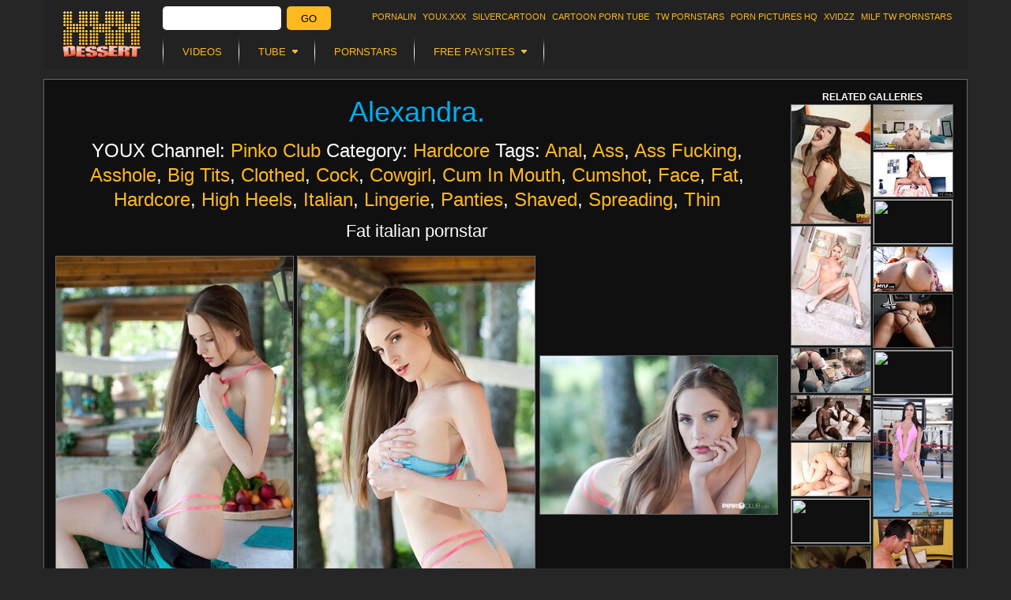

--- FILE ---
content_type: text/html; charset=UTF-8
request_url: https://xxxdessert.com/pinkoclub/fat-italian-pornstar/
body_size: 15454
content:
<!DOCTYPE html>
<html lang="en">
    <head>
        <meta http-equiv="content-type" content="text/html; charset=utf-8">
        <meta name="viewport" content="width=device-width, initial-scale=1.0, maximum-scale=1.0, minimum-scale=1.0, user-scalable=no">
        <title>Fat italian pornstar - XXX Dessert</title>
                
<link rel="stylesheet" href="/css/style.min.css?v=1760714728" />

<link rel="stylesheet" href="/css/gallery.min.css?v=1760714728" type="text/css" media="all" />
                            </head>
    <body>
        <script type="text/javascript" src="/34l329_fe.js"></script>
<div class="wrapper wrapper-fixed">
        


<div class="header mobile-hide">
    <h1 class="logo"><a href="/">XXX DESSERT</a></h1>
    <div class="xrotator-form">
<form name="xrotator" method="get" action="/search/">
<input type="search" id="xrotator_q" name="q"    class="xrotator-form-q" />
<button type="submit" id="xrotator_search"     class="xrotator-form-submit">Go</button>
</form>
</div>

    <ul class="menu">
        <li><a href="https://www.pornalin.com/?utm_source=xxxdessert&utm_medium=top&utm_campaign=ontop" title="Pornalin">Pornalin</a></li>
        <li><a href="https://www.youx.xxx/?utm_source=xxxdessert&utm_medium=top&utm_campaign=ontop" title="YOUX.XXX">YOUX.XXX</a></li>
        <li><a href="https://silvercartoon.com/?utm_source=xxxdessert&utm_medium=top&utm_campaign=ontop" title="SilverCartoon">silvercartoon</a></li>
        <li><a href="https://www.cartoontube.xxx/?utm_source=xxxdessert&utm_medium=top&utm_campaign=ontop" title="CARTOON PORN TUBE">CARTOON PORN TUBE</a></li>
        <li><a href="https://www.twpornstars.com/?utm_source=xxxdessert&utm_medium=top&utm_campaign=ontop" title="TW Pornstars">TW Pornstars</a></li>
        <li><a href="https://www.pornpictureshq.com/?utm_source=xxxdessert&utm_medium=top&utm_campaign=ontop" title="Porn Pictures HQ">Porn Pictures HQ</a></li>
        <li><a href="https://www.xvidzz.com/" title="XVIDZZ">XVIDZZ</a></li>
        <li><a href="https://www.twmilf.com/?utm_source=xxxdessert&utm_medium=top&utm_campaign=ontop" title="MILF TW Pornstars">MILF TW Pornstars</a></li>
    </ul>
    <ul class="nav">
        <li><a href="/video/"><span>Videos</span></a></li>
    <li><span><i>Tube</i></span>
    <ul>
        <li><a href="/tube/">MAIN</a></li>
                <li><a href="https://xxxdessert.com/tube/categories/18-busty/">18 Busty</a></li>
                <li><a href="https://xxxdessert.com/tube/categories/18-25/">18-25</a></li>
                <li><a href="https://xxxdessert.com/tube/categories/180-in-virtual-reality/">180° in Virtual Reality</a></li>
                <li><a href="https://xxxdessert.com/tube/categories/360-in-virtual-reality/">360° in Virtual Reality</a></li>
                <li><a href="https://xxxdessert.com/tube/categories/360-in-virtual-reality2/">360┬░ In Virtual Reality</a></li>
                <li><a href="https://xxxdessert.com/tube/categories/3d-cartoon/">3D Cartoon</a></li>
                <li><a href="https://xxxdessert.com/tube/categories/3d-in-virtual-reality/">3D in Virtual Reality</a></li>
                <li><a href="https://xxxdessert.com/tube/categories/4k/">4K</a></li>
                <li><a href="https://xxxdessert.com/tube/categories/4k-hd-porn/">4K hd porn</a></li>
                <li><a href="https://xxxdessert.com/tube/categories/60fps/">60FPS</a></li>
                <li><a href="https://xxxdessert.com/tube/categories/amateur/">Amateur</a></li>
                <li><a href="https://xxxdessert.com/tube/categories/anal/">Anal</a></li>
                <li><a href="https://xxxdessert.com/tube/categories/arab/">Arab</a></li>
                <li><a href="https://xxxdessert.com/tube/categories/asian/">Asian</a></li>
                <li><a href="https://xxxdessert.com/tube/categories/ass/">Ass</a></li>
                <li><a href="https://xxxdessert.com/tube/categories/ass-licking/">Ass Licking</a></li>
                <li><a href="https://xxxdessert.com/tube/categories/australian/">Australian</a></li>
                <li><a href="https://xxxdessert.com/tube/categories/awarded-nominated/">Awarded &amp; Nominated</a></li>
                <li><a href="https://xxxdessert.com/tube/categories/bbw/">BBW</a></li>
                <li><a href="https://xxxdessert.com/tube/categories/bdsm-art/">BDSM Art</a></li>
                <li><a href="https://xxxdessert.com/tube/categories/babe/">Babe</a></li>
                <li><a href="https://xxxdessert.com/tube/categories/babysitter/">Babysitter</a></li>
                <li><a href="https://xxxdessert.com/tube/categories/babysitter-18/">Babysitter (18+)</a></li>
                <li><a href="https://xxxdessert.com/tube/categories/bbc/">Bbc</a></li>
                <li><a href="https://xxxdessert.com/tube/categories/behind-the-scenes/">Behind The Scenes</a></li>
                <li><a href="https://xxxdessert.com/tube/categories/big-ass/">Big Ass</a></li>
                <li><a href="https://xxxdessert.com/tube/categories/big-cocks/">Big Cocks</a></li>
                <li><a href="https://xxxdessert.com/tube/categories/big-dick/">Big Dick</a></li>
                <li><a href="https://xxxdessert.com/tube/categories/big-pussy/">Big Pussy</a></li>
                <li><a href="https://xxxdessert.com/tube/categories/big-tits/">Big tits</a></li>
                <li><a href="https://xxxdessert.com/tube/categories/bikini/">Bikini</a></li>
                <li><a href="https://xxxdessert.com/tube/categories/bisexual/">Bisexual</a></li>
                <li><a href="https://xxxdessert.com/tube/categories/bisexual-male/">Bisexual Male</a></li>
                <li><a href="https://xxxdessert.com/tube/categories/blonde/">Blonde</a></li>
                <li><a href="https://xxxdessert.com/tube/categories/blowbang/">Blowbang</a></li>
                <li><a href="https://xxxdessert.com/tube/categories/blowjob/">Blowjob</a></li>
                <li><a href="https://xxxdessert.com/tube/categories/bondage/">Bondage</a></li>
                <li><a href="https://xxxdessert.com/tube/categories/brazilian/">Brazilian</a></li>
                <li><a href="https://xxxdessert.com/tube/categories/british/">British</a></li>
                <li><a href="https://xxxdessert.com/tube/categories/brunette/">Brunette</a></li>
                <li><a href="https://xxxdessert.com/tube/categories/bukkake/">Bukkake</a></li>
                <li><a href="https://xxxdessert.com/tube/categories/cfnm/">CFNM</a></li>
                <li><a href="https://xxxdessert.com/tube/categories/camel-toe/">Camel Toe</a></li>
                <li><a href="https://xxxdessert.com/tube/categories/cartoon/">Cartoon</a></li>
                <li><a href="https://xxxdessert.com/tube/categories/casting/">Casting</a></li>
                <li><a href="https://xxxdessert.com/tube/categories/celebrity/">Celebrity</a></li>
                <li><a href="https://xxxdessert.com/tube/categories/cheating/">Cheating</a></li>
                <li><a href="https://xxxdessert.com/tube/categories/chubby-girls/">Chubby Girls</a></li>
                <li><a href="https://xxxdessert.com/tube/categories/close-up/">Close Up</a></li>
                <li><a href="https://xxxdessert.com/tube/categories/closed-captions/">Closed Captions</a></li>
                <li><a href="https://xxxdessert.com/tube/categories/clothed-sex/">Clothed Sex</a></li>
                <li><a href="https://xxxdessert.com/tube/categories/college/">College</a></li>
                <li><a href="https://xxxdessert.com/tube/categories/college-18/">College (18+)</a></li>
                <li><a href="https://xxxdessert.com/tube/categories/comics/">Comics</a></li>
                <li><a href="https://xxxdessert.com/tube/categories/compilation/">Compilation</a></li>
                <li><a href="https://xxxdessert.com/tube/categories/cosplay/">Cosplay</a></li>
                <li><a href="https://xxxdessert.com/tube/categories/creampie/">Creampie</a></li>
                <li><a href="https://xxxdessert.com/tube/categories/crystal-klein/">Crystal Klein</a></li>
                <li><a href="https://xxxdessert.com/tube/categories/cuckold/">Cuckold</a></li>
                <li><a href="https://xxxdessert.com/tube/categories/cum/">Cum</a></li>
                <li><a href="https://xxxdessert.com/tube/categories/cum-swallowing/">Cum Swallowing</a></li>
                <li><a href="https://xxxdessert.com/tube/categories/cumshot/">Cumshot</a></li>
                <li><a href="https://xxxdessert.com/tube/categories/czech/">Czech</a></li>
                <li><a href="https://xxxdessert.com/tube/categories/deep-throat/">Deep Throat</a></li>
                <li><a href="https://xxxdessert.com/tube/categories/deepthroat/">Deepthroat</a></li>
                <li><a href="https://xxxdessert.com/tube/categories/described-video/">Described Video</a></li>
                <li><a href="https://xxxdessert.com/tube/categories/double-penetration/">Double Penetration</a></li>
                <li><a href="https://xxxdessert.com/tube/categories/dutch/">Dutch</a></li>
                <li><a href="https://xxxdessert.com/tube/categories/ebony/">Ebony</a></li>
                <li><a href="https://xxxdessert.com/tube/categories/emo/">Emo</a></li>
                <li><a href="https://xxxdessert.com/tube/categories/erotic/">Erotic</a></li>
                <li><a href="https://xxxdessert.com/tube/categories/erotic-porn/">Erotic Porn</a></li>
                <li><a href="https://xxxdessert.com/tube/categories/erotica/">Erotica</a></li>
                <li><a href="https://xxxdessert.com/tube/categories/ethnic/">Ethnic</a></li>
                <li><a href="https://xxxdessert.com/tube/categories/euro/">Euro</a></li>
                <li><a href="https://xxxdessert.com/tube/categories/exclusive/">Exclusive</a></li>
                <li><a href="https://xxxdessert.com/tube/categories/ffm-in-threesome/">FFM in Threesome</a></li>
                <li><a href="https://xxxdessert.com/tube/categories/fmm-in-threesome/">FMM in Threesome</a></li>
                <li><a href="https://xxxdessert.com/tube/categories/facesitting/">Facesitting</a></li>
                <li><a href="https://xxxdessert.com/tube/categories/facial/">Facial</a></li>
                <li><a href="https://xxxdessert.com/tube/categories/feet/">Feet</a></li>
                <li><a href="https://xxxdessert.com/tube/categories/female-orgasm/">Female Orgasm</a></li>
                <li><a href="https://xxxdessert.com/tube/categories/female-ejaculation/">Female ejaculation</a></li>
                <li><a href="https://xxxdessert.com/tube/categories/femdom/">Femdom</a></li>
                <li><a href="https://xxxdessert.com/tube/categories/fetish/">Fetish</a></li>
                <li><a href="https://xxxdessert.com/tube/categories/fighting/">Fighting</a></li>
                <li><a href="https://xxxdessert.com/tube/categories/filipina/">Filipina</a></li>
                <li><a href="https://xxxdessert.com/tube/categories/fingering/">Fingering</a></li>
                <li><a href="https://xxxdessert.com/tube/categories/fisting/">Fisting</a></li>
                <li><a href="https://xxxdessert.com/tube/categories/flashing/">Flashing</a></li>
                <li><a href="https://xxxdessert.com/tube/categories/foot/">Foot</a></li>
                <li><a href="https://xxxdessert.com/tube/categories/foot-fetish/">Foot Fetish</a></li>
                <li><a href="https://xxxdessert.com/tube/categories/footjob/">Footjob</a></li>
                <li><a href="https://xxxdessert.com/tube/categories/french/">French</a></li>
                <li><a href="https://xxxdessert.com/tube/categories/fucking-machine/">Fucking Machine</a></li>
                <li><a href="https://xxxdessert.com/tube/categories/fucking-machines/">Fucking Machines</a></li>
                <li><a href="https://xxxdessert.com/tube/categories/funny/">Funny</a></li>
                <li><a href="https://xxxdessert.com/tube/categories/gag/">Gag</a></li>
                <li><a href="https://xxxdessert.com/tube/categories/games/">Games</a></li>
                <li><a href="https://xxxdessert.com/tube/categories/gangbang/">Gangbang</a></li>
                <li><a href="https://xxxdessert.com/tube/categories/gay/">Gay</a></li>
                <li><a href="https://xxxdessert.com/tube/categories/gay-bondage/">Gay Bondage</a></li>
                <li><a href="https://xxxdessert.com/tube/categories/german/">German</a></li>
                <li><a href="https://xxxdessert.com/tube/categories/girlfriend/">Girlfriend</a></li>
                <li><a href="https://xxxdessert.com/tube/categories/glasses/">Glasses</a></li>
                <li><a href="https://xxxdessert.com/tube/categories/gloryhole/">Gloryhole</a></li>
                <li><a href="https://xxxdessert.com/tube/categories/gonzo/">Gonzo</a></li>
                <li><a href="https://xxxdessert.com/tube/categories/granny/">Granny</a></li>
                <li><a href="https://xxxdessert.com/tube/categories/group-sex/">Group Sex</a></li>
                <li><a href="https://xxxdessert.com/tube/categories/hd-porn/">HD Porn</a></li>
                <li><a href="https://xxxdessert.com/tube/categories/hairy/">Hairy</a></li>
                <li><a href="https://xxxdessert.com/tube/categories/handjob/">Handjob</a></li>
                <li><a href="https://xxxdessert.com/tube/categories/hard-fuck/">Hard fuck</a></li>
                <li><a href="https://xxxdessert.com/tube/categories/hardcore/">Hardcore</a></li>
                <li><a href="https://xxxdessert.com/tube/categories/hayley-hanes/">Hayley Hanes</a></li>
                <li><a href="https://xxxdessert.com/tube/categories/hentai/">Hentai</a></li>
                <li><a href="https://xxxdessert.com/tube/categories/homemade/">Homemade</a></li>
                <li><a href="https://xxxdessert.com/tube/categories/housewife/">Housewife</a></li>
                <li><a href="https://xxxdessert.com/tube/categories/indian/">Indian</a></li>
                <li><a href="https://xxxdessert.com/tube/categories/insertions/">Insertions</a></li>
                <li><a href="https://xxxdessert.com/tube/categories/interactive/">Interactive</a></li>
                <li><a href="https://xxxdessert.com/tube/categories/interracial/">Interracial</a></li>
                <li><a href="https://xxxdessert.com/tube/categories/italian/">Italian</a></li>
                <li><a href="https://xxxdessert.com/tube/categories/japanese/">Japanese</a></li>
                <li><a href="https://xxxdessert.com/tube/categories/korean/">Korean</a></li>
                <li><a href="https://xxxdessert.com/tube/categories/latex/">Latex</a></li>
                <li><a href="https://xxxdessert.com/tube/categories/latin/">Latin</a></li>
                <li><a href="https://xxxdessert.com/tube/categories/latina/">Latina</a></li>
                <li><a href="https://xxxdessert.com/tube/categories/legs/">Legs</a></li>
                <li><a href="https://xxxdessert.com/tube/categories/lesbian/">Lesbian</a></li>
                <li><a href="https://xxxdessert.com/tube/categories/lingerie/">Lingerie</a></li>
                <li><a href="https://xxxdessert.com/tube/categories/live-cams/">Live Cams</a></li>
                <li><a href="https://xxxdessert.com/tube/categories/live-sex/">Live Sex</a></li>
                <li><a href="https://xxxdessert.com/tube/categories/milf/">MILF</a></li>
                <li><a href="https://xxxdessert.com/tube/categories/massage/">Massage</a></li>
                <li><a href="https://xxxdessert.com/tube/categories/masturbation/">Masturbation</a></li>
                <li><a href="https://xxxdessert.com/tube/categories/mature/">Mature</a></li>
                <li><a href="https://xxxdessert.com/tube/categories/mia-khalifa/">Mia Khalifa</a></li>
                <li><a href="https://xxxdessert.com/tube/categories/mom/">Mom</a></li>
                <li><a href="https://xxxdessert.com/tube/categories/movies/">Movies</a></li>
                <li><a href="https://xxxdessert.com/tube/categories/muscular-men/">Muscular Men</a></li>
                <li><a href="https://xxxdessert.com/tube/categories/music/">Music</a></li>
                <li><a href="https://xxxdessert.com/tube/categories/naked-girls/">Naked Girls</a></li>
                <li><a href="https://xxxdessert.com/tube/categories/naked-man/">Naked Man</a></li>
                <li><a href="https://xxxdessert.com/tube/categories/natural-tits/">Natural Tits</a></li>
                <li><a href="https://xxxdessert.com/tube/categories/non-nude/">Non Nude</a></li>
                <li><a href="https://xxxdessert.com/tube/categories/office-girls/">Office Girls</a></li>
                <li><a href="https://xxxdessert.com/tube/categories/office-sex/">Office Sex</a></li>
                <li><a href="https://xxxdessert.com/tube/categories/old-young/">Old Young</a></li>
                <li><a href="https://xxxdessert.com/tube/categories/old-and-young/">Old and Young</a></li>
                <li><a href="https://xxxdessert.com/tube/categories/old-young2/">Old/Young</a></li>
                <li><a href="https://xxxdessert.com/tube/categories/old-young-18/">Old/Young (18+)</a></li>
                <li><a href="https://xxxdessert.com/tube/categories/orgasm/">Orgasm</a></li>
                <li><a href="https://xxxdessert.com/tube/categories/orgy/">Orgy</a></li>
                <li><a href="https://xxxdessert.com/tube/categories/pov/">POV</a></li>
                <li><a href="https://xxxdessert.com/tube/categories/pov-in-virtual-reality/">POV in Virtual Reality</a></li>
                <li><a href="https://xxxdessert.com/tube/categories/panties/">Panties</a></li>
                <li><a href="https://xxxdessert.com/tube/categories/panty/">Panty</a></li>
                <li><a href="https://xxxdessert.com/tube/categories/pantyhose/">Pantyhose</a></li>
                <li><a href="https://xxxdessert.com/tube/categories/parodies/">Parodies</a></li>
                <li><a href="https://xxxdessert.com/tube/categories/party/">Party</a></li>
                <li><a href="https://xxxdessert.com/tube/categories/petite/">Petite</a></li>
                <li><a href="https://xxxdessert.com/tube/categories/petite-girls/">Petite Girls</a></li>
                <li><a href="https://xxxdessert.com/tube/categories/pissing/">Pissing</a></li>
                <li><a href="https://xxxdessert.com/tube/categories/podcast/">Podcast</a></li>
                <li><a href="https://xxxdessert.com/tube/categories/popular-with-women/">Popular With Women</a></li>
                <li><a href="https://xxxdessert.com/tube/categories/pornstar/">Pornstar</a></li>
                <li><a href="https://xxxdessert.com/tube/categories/pornstars/">Pornstars</a></li>
                <li><a href="https://xxxdessert.com/tube/categories/pregnant/">Pregnant</a></li>
                <li><a href="https://xxxdessert.com/tube/categories/public/">Public</a></li>
                <li><a href="https://xxxdessert.com/tube/categories/public-sex/">Public Sex</a></li>
                <li><a href="https://xxxdessert.com/tube/categories/punk-girls/">Punk Girls</a></li>
                <li><a href="https://xxxdessert.com/tube/categories/pussy/">Pussy</a></li>
                <li><a href="https://xxxdessert.com/tube/categories/pussy-licking/">Pussy Licking</a></li>
                <li><a href="https://xxxdessert.com/tube/categories/reality/">Reality</a></li>
                <li><a href="https://xxxdessert.com/tube/categories/red-head/">Red Head</a></li>
                <li><a href="https://xxxdessert.com/tube/categories/relaxed/">Relaxed</a></li>
                <li><a href="https://xxxdessert.com/tube/categories/rimming/">Rimming</a></li>
                <li><a href="https://xxxdessert.com/tube/categories/role-play/">Role Play</a></li>
                <li><a href="https://xxxdessert.com/tube/categories/romantic/">Romantic</a></li>
                <li><a href="https://xxxdessert.com/tube/categories/rough-sex/">Rough Sex</a></li>
                <li><a href="https://xxxdessert.com/tube/categories/russian/">Russian</a></li>
                <li><a href="https://xxxdessert.com/tube/categories/sfw/">SFW</a></li>
                <li><a href="https://xxxdessert.com/tube/categories/satin/">Satin</a></li>
                <li><a href="https://xxxdessert.com/tube/categories/school/">School</a></li>
                <li><a href="https://xxxdessert.com/tube/categories/school-18/">School (18+)</a></li>
                <li><a href="https://xxxdessert.com/tube/categories/school-girl/">School Girl</a></li>
                <li><a href="https://xxxdessert.com/tube/categories/scissoring-in-lesbian/">Scissoring in Lesbian</a></li>
                <li><a href="https://xxxdessert.com/tube/categories/sex-toy/">Sex Toy</a></li>
                <li><a href="https://xxxdessert.com/tube/categories/toys/">Sex Toys</a></li>
                <li><a href="https://xxxdessert.com/tube/categories/shaved/">Shaved</a></li>
                <li><a href="https://xxxdessert.com/tube/categories/shemale/">Shemale</a></li>
                <li><a href="https://xxxdessert.com/tube/categories/small-tits/">Small Tits</a></li>
                <li><a href="https://xxxdessert.com/tube/categories/small-tits-teen/">Small Tits teen</a></li>
                <li><a href="https://xxxdessert.com/tube/categories/smoking/">Smoking</a></li>
                <li><a href="https://xxxdessert.com/tube/categories/solo-female/">Solo Female</a></li>
                <li><a href="https://xxxdessert.com/tube/categories/solo-girl/">Solo Girl</a></li>
                <li><a href="https://xxxdessert.com/tube/categories/solo-male/">Solo Male</a></li>
                <li><a href="https://xxxdessert.com/tube/categories/spandex/">Spandex</a></li>
                <li><a href="https://xxxdessert.com/tube/categories/spanish/">Spanish</a></li>
                <li><a href="https://xxxdessert.com/tube/categories/spanking/">Spanking</a></li>
                <li><a href="https://xxxdessert.com/tube/categories/sport/">Sport</a></li>
                <li><a href="https://xxxdessert.com/tube/categories/squirt/">Squirt</a></li>
                <li><a href="https://xxxdessert.com/tube/categories/step-family/">Step Family</a></li>
                <li><a href="https://xxxdessert.com/tube/categories/step-fantas/">Step Fantas</a></li>
                <li><a href="https://xxxdessert.com/tube/categories/step-fantasy/">Step Fantasy</a></li>
                <li><a href="https://xxxdessert.com/tube/categories/strap-on/">Strap On</a></li>
                <li><a href="https://xxxdessert.com/tube/categories/strap-on2/">Strap-On</a></li>
                <li><a href="https://xxxdessert.com/tube/categories/strapon/">Strapon</a></li>
                <li><a href="https://xxxdessert.com/tube/categories/striptease/">Striptease</a></li>
                <li><a href="https://xxxdessert.com/tube/categories/sunny-leone/">Sunny Leone</a></li>
                <li><a href="https://xxxdessert.com/tube/categories/swinger/">Swinger</a></li>
                <li><a href="https://xxxdessert.com/tube/categories/swingers/">Swingers</a></li>
                <li><a href="https://xxxdessert.com/tube/categories/tattoo/">Tattoo</a></li>
                <li><a href="https://xxxdessert.com/tube/categories/tattooed-women/">Tattooed Women</a></li>
                <li><a href="https://xxxdessert.com/tube/categories/tattoos-piercings/">Tattoos &amp; Piercings</a></li>
                <li><a href="https://xxxdessert.com/tube/categories/teen/">Teen</a></li>
                <li><a href="https://xxxdessert.com/tube/categories/teen-18/">Teen (18+)</a></li>
                <li><a href="https://xxxdessert.com/tube/categories/thai/">Thai</a></li>
                <li><a href="https://xxxdessert.com/tube/categories/threesome/">Threesome</a></li>
                <li><a href="https://xxxdessert.com/tube/categories/titty-fuck/">Titty Fuck</a></li>
                <li><a href="https://xxxdessert.com/tube/categories/toys2/">Toys</a></li>
                <li><a href="https://xxxdessert.com/tube/categories/trans-male-in-transgender/">Trans Male In Transgender</a></li>
                <li><a href="https://xxxdessert.com/tube/categories/trans-with-girl-in-transgender/">Trans With Girl in Transgender</a></li>
                <li><a href="https://xxxdessert.com/tube/categories/trans-with-guy-in-transgender/">Trans With Guy In Transgender</a></li>
                <li><a href="https://xxxdessert.com/tube/categories/transgender/">Transgender</a></li>
                <li><a href="https://xxxdessert.com/tube/categories/tribbing/">Tribbing</a></li>
                <li><a href="https://xxxdessert.com/tube/categories/uniforms/">Uniforms</a></li>
                <li><a href="https://xxxdessert.com/tube/categories/upskirt/">Upskirt</a></li>
                <li><a href="https://xxxdessert.com/tube/categories/vr/">VR</a></li>
                <li><a href="https://xxxdessert.com/tube/categories/verified-amateurs/">Verified Amateurs</a></li>
                <li><a href="https://xxxdessert.com/tube/categories/verified-couples/">Verified Couples</a></li>
                <li><a href="https://xxxdessert.com/tube/categories/verified-models/">Verified Models</a></li>
                <li><a href="https://xxxdessert.com/tube/categories/vertical-video/">Vertical Video</a></li>
                <li><a href="https://xxxdessert.com/tube/categories/very-hard/">Very Hard</a></li>
                <li><a href="https://xxxdessert.com/tube/categories/vintage/">Vintage</a></li>
                <li><a href="https://xxxdessert.com/tube/categories/virtual-porn/">Virtual Porn</a></li>
                <li><a href="https://xxxdessert.com/tube/categories/virtual-reality/">Virtual Reality</a></li>
                <li><a href="https://xxxdessert.com/tube/categories/voyeur/">Voyeur</a></li>
                <li><a href="https://xxxdessert.com/tube/categories/vr-teen/">Vr teen</a></li>
                <li><a href="https://xxxdessert.com/tube/categories/webcam/">Webcam</a></li>
                <li><a href="https://xxxdessert.com/tube/categories/wife/">Wife</a></li>
                <li><a href="https://xxxdessert.com/tube/categories/yoga/">Yoga</a></li>
                <li><a href="https://xxxdessert.com/tube/categories/young/">Young</a></li>
                <li><a href="https://xxxdessert.com/tube/categories/bdsm/">bdsm</a></li>
                <li><a href="https://xxxdessert.com/tube/categories/big-cock/">big cock</a></li>
                <li><a href="https://xxxdessert.com/tube/categories/black/">black</a></li>
                <li><a href="https://xxxdessert.com/tube/categories/gaping/">gaping</a></li>
                <li><a href="https://xxxdessert.com/tube/categories/individual-model/">individual model</a></li>
                <li><a href="https://xxxdessert.com/tube/categories/mother/">mother</a></li>
                <li><a href="https://xxxdessert.com/tube/categories/parody/">parody</a></li>
                <li><a href="https://xxxdessert.com/tube/categories/redhead/">redhead</a></li>
                <li><a href="https://xxxdessert.com/tube/categories/sister/">sister</a></li>
                <li><a href="https://xxxdessert.com/tube/categories/solo-model/">solo-model</a></li>
                <li><a href="https://xxxdessert.com/tube/categories/son/">son</a></li>
                <li><a href="https://xxxdessert.com/tube/categories/squirting/">squirting</a></li>
                <li><a href="https://xxxdessert.com/tube/categories/step-dad/">step dad</a></li>
                <li><a href="https://xxxdessert.com/tube/categories/step-mom/">step mom</a></li>
                <li><a href="https://xxxdessert.com/tube/categories/step-son/">step son</a></li>
                <li><a href="https://xxxdessert.com/tube/categories/stepsister/">stepsister</a></li>
                <li><a href="https://xxxdessert.com/tube/categories/stockings/">stockings</a></li>
            </ul>
</li>

    <li><a href="/porn-star/"><span>Pornstars</span></a></li>
    <li><span><i>Free Paysites</i></span>
    <ul>
        <li><a href="/paysites/">MAIN</a></li>
                <li><a href="/paysites/category/18-busty/">18 Busty</a></li>
                <li><a href="/paysites/category/3dcartoon/">3D Cartoon</a></li>
                <li><a href="/paysites/category/amateur/">Amateur</a></li>
                <li><a href="/paysites/category/anal/">Anal</a></li>
                <li><a href="/paysites/category/arab/">Arab</a></li>
                <li><a href="/paysites/category/asian/">Asian</a></li>
                <li><a href="/paysites/category/ass/">Ass</a></li>
                <li><a href="/paysites/category/ass-licking/">Ass Licking</a></li>
                <li><a href="/paysites/category/australian/">Australian</a></li>
                <li><a href="/paysites/category/bbw/">BBW</a></li>
                <li><a href="/paysites/category/bdsmart/">BDSM Art</a></li>
                <li><a href="/paysites/category/bdsm-art/">BDSM Art</a></li>
                <li><a href="/paysites/category/bigcocks/">Big Cocks</a></li>
                <li><a href="/paysites/category/big-cocks/">Big Cocks</a></li>
                <li><a href="/paysites/category/bigtits/">Big Tits</a></li>
                <li><a href="/paysites/category/bisexual/">Bisexual</a></li>
                <li><a href="/paysites/category/blonde/">Blonde</a></li>
                <li><a href="/paysites/category/blowjob/">Blowjob</a></li>
                <li><a href="/paysites/category/bondage/">Bondage</a></li>
                <li><a href="/paysites/category/boy-live-sex/">Boy Live Sex</a></li>
                <li><a href="/paysites/category/british/">British</a></li>
                <li><a href="/paysites/category/brunette/">Brunette</a></li>
                <li><a href="/paysites/category/bukkake/">Bukkake</a></li>
                <li><a href="/paysites/category/butt/">Butt</a></li>
                <li><a href="/paysites/category/camel-toe/">Camel Toe</a></li>
                <li><a href="/paysites/category/cartoon/">Cartoon</a></li>
                <li><a href="/paysites/category/casting/">Casting</a></li>
                <li><a href="/paysites/category/celebrity/">Celebrity</a></li>
                <li><a href="/paysites/category/cfnm/">CFNM</a></li>
                <li><a href="/paysites/category/chubby-girls/">Chubby Girls</a></li>
                <li><a href="/paysites/category/close-up/">Close Up</a></li>
                <li><a href="/paysites/category/clothed-sex/">Clothed Sex</a></li>
                <li><a href="/paysites/category/college/">College</a></li>
                <li><a href="/paysites/category/comics/">Comics</a></li>
                <li><a href="/paysites/category/couple-live-sex/">Couple Live Sex</a></li>
                <li><a href="/paysites/category/creampie/">Creampie</a></li>
                <li><a href="/paysites/category/crossdresser/">Crossdresser</a></li>
                <li><a href="/paysites/category/cuckold/">Cuckold</a></li>
                <li><a href="/paysites/category/cum/">Cum</a></li>
                <li><a href="/paysites/category/cumshots/">Cumshots</a></li>
                <li><a href="/paysites/category/czech/">Czech</a></li>
                <li><a href="/paysites/category/deepthroat/">Deep Throat</a></li>
                <li><a href="/paysites/category/drunk/">Drunk</a></li>
                <li><a href="/paysites/category/dutch/">Dutch</a></li>
                <li><a href="/paysites/category/ebony/">Ebony</a></li>
                <li><a href="/paysites/category/emo/">Emo</a></li>
                <li><a href="/paysites/category/erotica/">Erotica</a></li>
                <li><a href="/paysites/category/facesitting/">Facesitting</a></li>
                <li><a href="/paysites/category/facial/">Facial</a></li>
                <li><a href="/paysites/category/femaleejaculation/">Female Ejaculation</a></li>
                <li><a href="/paysites/category/female-ejaculation/">Female Ejaculation</a></li>
                <li><a href="/paysites/category/femdom/">Femdom</a></li>
                <li><a href="/paysites/category/fetish/">Fetish</a></li>
                <li><a href="/paysites/category/fetish-live-sex/">Fetish Live Sex</a></li>
                <li><a href="/paysites/category/fighting/">Fighting</a></li>
                <li><a href="/paysites/category/filipina/">filipina</a></li>
                <li><a href="/paysites/category/fisting/">Fisting</a></li>
                <li><a href="/paysites/category/flashing/">Flashing</a></li>
                <li><a href="/paysites/category/flexy/">Flexy</a></li>
                <li><a href="/paysites/category/foot/">Foot</a></li>
                <li><a href="/paysites/category/footjob/">Footjob</a></li>
                <li><a href="/paysites/category/fuckingmachines/">Fucking Machines</a></li>
                <li><a href="/paysites/category/games/">Games</a></li>
                <li><a href="/paysites/category/gay/">Gay</a></li>
                <li><a href="/paysites/category/gay-bondage/">Gay Bondage</a></li>
                <li><a href="/paysites/category/gay-cartoons/">Gay Cartoons</a></li>
                <li><a href="/paysites/category/gay-casting/">Gay Casting</a></li>
                <li><a href="/paysites/category/gay-live-sex/">Gay Live Sex</a></li>
                <li><a href="/paysites/category/german/">German</a></li>
                <li><a href="/paysites/category/girl-live-sex/">Girl Live Sex</a></li>
                <li><a href="/paysites/category/girlfriend/">Girlfriend</a></li>
                <li><a href="/paysites/category/gloryhole/">Gloryhole</a></li>
                <li><a href="/paysites/category/groupsex/">Group Sex</a></li>
                <li><a href="/paysites/category/hairy/">Hairy</a></li>
                <li><a href="/paysites/category/handjob/">Handjob</a></li>
                <li><a href="/paysites/category/hardcore/">Hardcore</a></li>
                <li><a href="/paysites/category/hd-porn/">HD Porn</a></li>
                <li><a href="/paysites/category/hentai/">Hentai</a></li>
                <li><a href="/paysites/category/homemade/">Homemade</a></li>
                <li><a href="/paysites/category/housewife/">Housewife</a></li>
                <li><a href="/paysites/category/indian/">Indian</a></li>
                <li><a href="/paysites/category/individual-model/">Individual Model</a></li>
                <li><a href="/paysites/category/insertions/">Insertions</a></li>
                <li><a href="/paysites/category/interracial/">Interracial</a></li>
                <li><a href="/paysites/category/italian/">Italian</a></li>
                <li><a href="/paysites/category/japanese/">Japanese</a></li>
                <li><a href="/paysites/category/latex/">Latex</a></li>
                <li><a href="/paysites/category/latina/">Latina</a></li>
                <li><a href="/paysites/category/lesbian/">Lesbian</a></li>
                <li><a href="/paysites/category/lesbian-live-sex/">Lesbian Live Sex</a></li>
                <li><a href="/paysites/category/livesex/">Live Sex</a></li>
                <li><a href="/paysites/category/live-sex/">Live Sex</a></li>
                <li><a href="/paysites/category/live-shows/">Live Shows</a></li>
                <li><a href="/paysites/category/massage/">Massage</a></li>
                <li><a href="/paysites/category/masturbation/">Masturbation</a></li>
                <li><a href="/paysites/category/mature/">Mature</a></li>
                <li><a href="/paysites/category/mature-live-sex/">Mature Live Sex</a></li>
                <li><a href="/paysites/category/milf/">MILF</a></li>
                <li><a href="/paysites/category/mom/">Mom</a></li>
                <li><a href="/paysites/category/movies/">Movies</a></li>
                <li><a href="/paysites/category/naked-girls/">Naked Girls</a></li>
                <li><a href="/paysites/category/naked-man/">Naked Man</a></li>
                <li><a href="/paysites/category/non-nude/">Non Nude</a></li>
                <li><a href="/paysites/category/nudist/">Nudist</a></li>
                <li><a href="/paysites/category/officesex/">Office Sex</a></li>
                <li><a href="/paysites/category/office-sex/">Office Sex</a></li>
                <li><a href="/paysites/category/old-young/">Old &amp; Young</a></li>
                <li><a href="/paysites/category/orgasm/">Orgasm</a></li>
                <li><a href="/paysites/category/panties/">Panties</a></li>
                <li><a href="/paysites/category/pantyhose/">Pantyhose</a></li>
                <li><a href="/paysites/category/parodies/">Parodies</a></li>
                <li><a href="/paysites/category/party/">Party</a></li>
                <li><a href="/paysites/category/petite-girls/">Petite Girls</a></li>
                <li><a href="/paysites/category/pissing/">Pissing</a></li>
                <li><a href="/paysites/category/porn-stars/">Porn Stars</a></li>
                <li><a href="/paysites/category/pornstar/">Pornstar</a></li>
                <li><a href="/paysites/category/pornstars/">Pornstars</a></li>
                <li><a href="/paysites/category/portuguese/">Portuguese</a></li>
                <li><a href="/paysites/category/pov/">POV</a></li>
                <li><a href="/paysites/category/pregnant/">Pregnant</a></li>
                <li><a href="/paysites/category/public/">Public</a></li>
                <li><a href="/paysites/category/punk-girls/">Punk Girls</a></li>
                <li><a href="/paysites/category/pussy/">Pussy</a></li>
                <li><a href="/paysites/category/reality/">Reality</a></li>
                <li><a href="/paysites/category/redhead/">Redhead</a></li>
                <li><a href="/paysites/category/roughsex/">Rough Sex</a></li>
                <li><a href="/paysites/category/satin/">satin</a></li>
                <li><a href="/paysites/category/school-girl/">School Girl</a></li>
                <li><a href="/paysites/category/scifi/">Scifi</a></li>
                <li><a href="/paysites/category/shemale/">Shemale</a></li>
                <li><a href="/paysites/category/shemale-cartoon/">Shemale Cartoon</a></li>
                <li><a href="/paysites/category/shemale-cartoons/">Shemale Cartoons</a></li>
                <li><a href="/paysites/category/shemale-live-sex/">Shemale Live Sex</a></li>
                <li><a href="/paysites/category/small-tits/">Small Tits</a></li>
                <li><a href="/paysites/category/smoking/">Smoking</a></li>
                <li><a href="/paysites/category/solo-girl/">Solo Girl</a></li>
                <li><a href="/paysites/category/solo-model/">Solo Model</a></li>
                <li><a href="/paysites/category/spandex/">Spandex</a></li>
                <li><a href="/paysites/category/spanish/">Spanish</a></li>
                <li><a href="/paysites/category/spanking/">Spanking</a></li>
                <li><a href="/paysites/category/sport/">Sport</a></li>
                <li><a href="/paysites/category/squirt/">Squirt</a></li>
                <li><a href="/paysites/category/strapon/">Strapon</a></li>
                <li><a href="/paysites/category/swingers/">Swingers</a></li>
                <li><a href="/paysites/category/teen/">Teen</a></li>
                <li><a href="/paysites/category/thai/">Thai</a></li>
                <li><a href="/paysites/category/threesome/">Threesome</a></li>
                <li><a href="/paysites/category/toys/">Toys</a></li>
                <li><a href="/paysites/category/upskirt/">Upskirt</a></li>
                <li><a href="/paysites/category/vintage/">Vintage</a></li>
                <li><a href="/paysites/category/voyeur/">Voyeur</a></li>
                <li><a href="/paysites/category/yoga/">Yoga</a></li>
                <li><a href="/paysites/category/zentai/">Zentai</a></li>
            </ul>
</li>

        </ul>
</div>

<div class="header-mobile">
    <div class="block-logo-mobile">
        <button class="btn-menu"><i class="fi-list"></i></button>
        <button class="btn-search"><i class="fi-magnifying-glass"></i></button>
        <h1 class="logo"><a href="/">XXX DESSERT</a></h1>
    </div>
    <div class="block-search-mobile">
        <form action="/search/" method="get">
            <input type="submit" value="GO" class="submit">
            <div class="text-holder">
                <input type="text" name="q" class="text">
            </div>
        </form>
    </div>
    <ul class="drop-menu">
        <li><a href="/"><span>Main</span></a></li>
                <li><a href="/video/"><span>Videos</span></a></li>
        <li class="sub-menu">
    <a href="#"><span>Tube</span></a>
    <ul>
        <li><a href="/tube/">MAIN</a></li>
                <li><a href="https://xxxdessert.com/tube/categories/18-busty/">18 Busty</a></li>
                <li><a href="https://xxxdessert.com/tube/categories/18-25/">18-25</a></li>
                <li><a href="https://xxxdessert.com/tube/categories/180-in-virtual-reality/">180° In Virtual Reality</a></li>
                <li><a href="https://xxxdessert.com/tube/categories/360-in-virtual-reality/">360° In Virtual Reality</a></li>
                <li><a href="https://xxxdessert.com/tube/categories/360-in-virtual-reality2/">360┬░ In Virtual Reality</a></li>
                <li><a href="https://xxxdessert.com/tube/categories/3d-cartoon/">3D Cartoon</a></li>
                <li><a href="https://xxxdessert.com/tube/categories/3d-in-virtual-reality/">3D In Virtual Reality</a></li>
                <li><a href="https://xxxdessert.com/tube/categories/4k/">4K</a></li>
                <li><a href="https://xxxdessert.com/tube/categories/4k-hd-porn/">4K Hd Porn</a></li>
                <li><a href="https://xxxdessert.com/tube/categories/60fps/">60Fps</a></li>
                <li><a href="https://xxxdessert.com/tube/categories/amateur/">Amateur</a></li>
                <li><a href="https://xxxdessert.com/tube/categories/anal/">Anal</a></li>
                <li><a href="https://xxxdessert.com/tube/categories/arab/">Arab</a></li>
                <li><a href="https://xxxdessert.com/tube/categories/asian/">Asian</a></li>
                <li><a href="https://xxxdessert.com/tube/categories/ass/">Ass</a></li>
                <li><a href="https://xxxdessert.com/tube/categories/ass-licking/">Ass Licking</a></li>
                <li><a href="https://xxxdessert.com/tube/categories/australian/">Australian</a></li>
                <li><a href="https://xxxdessert.com/tube/categories/awarded-nominated/">Awarded &amp; Nominated</a></li>
                <li><a href="https://xxxdessert.com/tube/categories/bbw/">Bbw</a></li>
                <li><a href="https://xxxdessert.com/tube/categories/bdsm-art/">Bdsm Art</a></li>
                <li><a href="https://xxxdessert.com/tube/categories/babe/">Babe</a></li>
                <li><a href="https://xxxdessert.com/tube/categories/babysitter/">Babysitter</a></li>
                <li><a href="https://xxxdessert.com/tube/categories/babysitter-18/">Babysitter (18+)</a></li>
                <li><a href="https://xxxdessert.com/tube/categories/bbc/">Bbc</a></li>
                <li><a href="https://xxxdessert.com/tube/categories/behind-the-scenes/">Behind The Scenes</a></li>
                <li><a href="https://xxxdessert.com/tube/categories/big-ass/">Big Ass</a></li>
                <li><a href="https://xxxdessert.com/tube/categories/big-cocks/">Big Cocks</a></li>
                <li><a href="https://xxxdessert.com/tube/categories/big-dick/">Big Dick</a></li>
                <li><a href="https://xxxdessert.com/tube/categories/big-pussy/">Big Pussy</a></li>
                <li><a href="https://xxxdessert.com/tube/categories/big-tits/">Big Tits</a></li>
                <li><a href="https://xxxdessert.com/tube/categories/bikini/">Bikini</a></li>
                <li><a href="https://xxxdessert.com/tube/categories/bisexual/">Bisexual</a></li>
                <li><a href="https://xxxdessert.com/tube/categories/bisexual-male/">Bisexual Male</a></li>
                <li><a href="https://xxxdessert.com/tube/categories/blonde/">Blonde</a></li>
                <li><a href="https://xxxdessert.com/tube/categories/blowbang/">Blowbang</a></li>
                <li><a href="https://xxxdessert.com/tube/categories/blowjob/">Blowjob</a></li>
                <li><a href="https://xxxdessert.com/tube/categories/bondage/">Bondage</a></li>
                <li><a href="https://xxxdessert.com/tube/categories/brazilian/">Brazilian</a></li>
                <li><a href="https://xxxdessert.com/tube/categories/british/">British</a></li>
                <li><a href="https://xxxdessert.com/tube/categories/brunette/">Brunette</a></li>
                <li><a href="https://xxxdessert.com/tube/categories/bukkake/">Bukkake</a></li>
                <li><a href="https://xxxdessert.com/tube/categories/cfnm/">Cfnm</a></li>
                <li><a href="https://xxxdessert.com/tube/categories/camel-toe/">Camel Toe</a></li>
                <li><a href="https://xxxdessert.com/tube/categories/cartoon/">Cartoon</a></li>
                <li><a href="https://xxxdessert.com/tube/categories/casting/">Casting</a></li>
                <li><a href="https://xxxdessert.com/tube/categories/celebrity/">Celebrity</a></li>
                <li><a href="https://xxxdessert.com/tube/categories/cheating/">Cheating</a></li>
                <li><a href="https://xxxdessert.com/tube/categories/chubby-girls/">Chubby Girls</a></li>
                <li><a href="https://xxxdessert.com/tube/categories/close-up/">Close Up</a></li>
                <li><a href="https://xxxdessert.com/tube/categories/closed-captions/">Closed Captions</a></li>
                <li><a href="https://xxxdessert.com/tube/categories/clothed-sex/">Clothed Sex</a></li>
                <li><a href="https://xxxdessert.com/tube/categories/college/">College</a></li>
                <li><a href="https://xxxdessert.com/tube/categories/college-18/">College (18+)</a></li>
                <li><a href="https://xxxdessert.com/tube/categories/comics/">Comics</a></li>
                <li><a href="https://xxxdessert.com/tube/categories/compilation/">Compilation</a></li>
                <li><a href="https://xxxdessert.com/tube/categories/cosplay/">Cosplay</a></li>
                <li><a href="https://xxxdessert.com/tube/categories/creampie/">Creampie</a></li>
                <li><a href="https://xxxdessert.com/tube/categories/crystal-klein/">Crystal Klein</a></li>
                <li><a href="https://xxxdessert.com/tube/categories/cuckold/">Cuckold</a></li>
                <li><a href="https://xxxdessert.com/tube/categories/cum/">Cum</a></li>
                <li><a href="https://xxxdessert.com/tube/categories/cum-swallowing/">Cum Swallowing</a></li>
                <li><a href="https://xxxdessert.com/tube/categories/cumshot/">Cumshot</a></li>
                <li><a href="https://xxxdessert.com/tube/categories/czech/">Czech</a></li>
                <li><a href="https://xxxdessert.com/tube/categories/deep-throat/">Deep Throat</a></li>
                <li><a href="https://xxxdessert.com/tube/categories/deepthroat/">Deepthroat</a></li>
                <li><a href="https://xxxdessert.com/tube/categories/described-video/">Described Video</a></li>
                <li><a href="https://xxxdessert.com/tube/categories/double-penetration/">Double Penetration</a></li>
                <li><a href="https://xxxdessert.com/tube/categories/dutch/">Dutch</a></li>
                <li><a href="https://xxxdessert.com/tube/categories/ebony/">Ebony</a></li>
                <li><a href="https://xxxdessert.com/tube/categories/emo/">Emo</a></li>
                <li><a href="https://xxxdessert.com/tube/categories/erotic/">Erotic</a></li>
                <li><a href="https://xxxdessert.com/tube/categories/erotic-porn/">Erotic Porn</a></li>
                <li><a href="https://xxxdessert.com/tube/categories/erotica/">Erotica</a></li>
                <li><a href="https://xxxdessert.com/tube/categories/ethnic/">Ethnic</a></li>
                <li><a href="https://xxxdessert.com/tube/categories/euro/">Euro</a></li>
                <li><a href="https://xxxdessert.com/tube/categories/exclusive/">Exclusive</a></li>
                <li><a href="https://xxxdessert.com/tube/categories/ffm-in-threesome/">Ffm In Threesome</a></li>
                <li><a href="https://xxxdessert.com/tube/categories/fmm-in-threesome/">Fmm In Threesome</a></li>
                <li><a href="https://xxxdessert.com/tube/categories/facesitting/">Facesitting</a></li>
                <li><a href="https://xxxdessert.com/tube/categories/facial/">Facial</a></li>
                <li><a href="https://xxxdessert.com/tube/categories/feet/">Feet</a></li>
                <li><a href="https://xxxdessert.com/tube/categories/female-orgasm/">Female Orgasm</a></li>
                <li><a href="https://xxxdessert.com/tube/categories/female-ejaculation/">Female Ejaculation</a></li>
                <li><a href="https://xxxdessert.com/tube/categories/femdom/">Femdom</a></li>
                <li><a href="https://xxxdessert.com/tube/categories/fetish/">Fetish</a></li>
                <li><a href="https://xxxdessert.com/tube/categories/fighting/">Fighting</a></li>
                <li><a href="https://xxxdessert.com/tube/categories/filipina/">Filipina</a></li>
                <li><a href="https://xxxdessert.com/tube/categories/fingering/">Fingering</a></li>
                <li><a href="https://xxxdessert.com/tube/categories/fisting/">Fisting</a></li>
                <li><a href="https://xxxdessert.com/tube/categories/flashing/">Flashing</a></li>
                <li><a href="https://xxxdessert.com/tube/categories/foot/">Foot</a></li>
                <li><a href="https://xxxdessert.com/tube/categories/foot-fetish/">Foot Fetish</a></li>
                <li><a href="https://xxxdessert.com/tube/categories/footjob/">Footjob</a></li>
                <li><a href="https://xxxdessert.com/tube/categories/french/">French</a></li>
                <li><a href="https://xxxdessert.com/tube/categories/fucking-machine/">Fucking Machine</a></li>
                <li><a href="https://xxxdessert.com/tube/categories/fucking-machines/">Fucking Machines</a></li>
                <li><a href="https://xxxdessert.com/tube/categories/funny/">Funny</a></li>
                <li><a href="https://xxxdessert.com/tube/categories/gag/">Gag</a></li>
                <li><a href="https://xxxdessert.com/tube/categories/games/">Games</a></li>
                <li><a href="https://xxxdessert.com/tube/categories/gangbang/">Gangbang</a></li>
                <li><a href="https://xxxdessert.com/tube/categories/gay/">Gay</a></li>
                <li><a href="https://xxxdessert.com/tube/categories/gay-bondage/">Gay Bondage</a></li>
                <li><a href="https://xxxdessert.com/tube/categories/german/">German</a></li>
                <li><a href="https://xxxdessert.com/tube/categories/girlfriend/">Girlfriend</a></li>
                <li><a href="https://xxxdessert.com/tube/categories/glasses/">Glasses</a></li>
                <li><a href="https://xxxdessert.com/tube/categories/gloryhole/">Gloryhole</a></li>
                <li><a href="https://xxxdessert.com/tube/categories/gonzo/">Gonzo</a></li>
                <li><a href="https://xxxdessert.com/tube/categories/granny/">Granny</a></li>
                <li><a href="https://xxxdessert.com/tube/categories/group-sex/">Group Sex</a></li>
                <li><a href="https://xxxdessert.com/tube/categories/hd-porn/">Hd Porn</a></li>
                <li><a href="https://xxxdessert.com/tube/categories/hairy/">Hairy</a></li>
                <li><a href="https://xxxdessert.com/tube/categories/handjob/">Handjob</a></li>
                <li><a href="https://xxxdessert.com/tube/categories/hard-fuck/">Hard Fuck</a></li>
                <li><a href="https://xxxdessert.com/tube/categories/hardcore/">Hardcore</a></li>
                <li><a href="https://xxxdessert.com/tube/categories/hayley-hanes/">Hayley Hanes</a></li>
                <li><a href="https://xxxdessert.com/tube/categories/hentai/">Hentai</a></li>
                <li><a href="https://xxxdessert.com/tube/categories/homemade/">Homemade</a></li>
                <li><a href="https://xxxdessert.com/tube/categories/housewife/">Housewife</a></li>
                <li><a href="https://xxxdessert.com/tube/categories/indian/">Indian</a></li>
                <li><a href="https://xxxdessert.com/tube/categories/insertions/">Insertions</a></li>
                <li><a href="https://xxxdessert.com/tube/categories/interactive/">Interactive</a></li>
                <li><a href="https://xxxdessert.com/tube/categories/interracial/">Interracial</a></li>
                <li><a href="https://xxxdessert.com/tube/categories/italian/">Italian</a></li>
                <li><a href="https://xxxdessert.com/tube/categories/japanese/">Japanese</a></li>
                <li><a href="https://xxxdessert.com/tube/categories/korean/">Korean</a></li>
                <li><a href="https://xxxdessert.com/tube/categories/latex/">Latex</a></li>
                <li><a href="https://xxxdessert.com/tube/categories/latin/">Latin</a></li>
                <li><a href="https://xxxdessert.com/tube/categories/latina/">Latina</a></li>
                <li><a href="https://xxxdessert.com/tube/categories/legs/">Legs</a></li>
                <li><a href="https://xxxdessert.com/tube/categories/lesbian/">Lesbian</a></li>
                <li><a href="https://xxxdessert.com/tube/categories/lingerie/">Lingerie</a></li>
                <li><a href="https://xxxdessert.com/tube/categories/live-cams/">Live Cams</a></li>
                <li><a href="https://xxxdessert.com/tube/categories/live-sex/">Live Sex</a></li>
                <li><a href="https://xxxdessert.com/tube/categories/milf/">Milf</a></li>
                <li><a href="https://xxxdessert.com/tube/categories/massage/">Massage</a></li>
                <li><a href="https://xxxdessert.com/tube/categories/masturbation/">Masturbation</a></li>
                <li><a href="https://xxxdessert.com/tube/categories/mature/">Mature</a></li>
                <li><a href="https://xxxdessert.com/tube/categories/mia-khalifa/">Mia Khalifa</a></li>
                <li><a href="https://xxxdessert.com/tube/categories/mom/">Mom</a></li>
                <li><a href="https://xxxdessert.com/tube/categories/movies/">Movies</a></li>
                <li><a href="https://xxxdessert.com/tube/categories/muscular-men/">Muscular Men</a></li>
                <li><a href="https://xxxdessert.com/tube/categories/music/">Music</a></li>
                <li><a href="https://xxxdessert.com/tube/categories/naked-girls/">Naked Girls</a></li>
                <li><a href="https://xxxdessert.com/tube/categories/naked-man/">Naked Man</a></li>
                <li><a href="https://xxxdessert.com/tube/categories/natural-tits/">Natural Tits</a></li>
                <li><a href="https://xxxdessert.com/tube/categories/non-nude/">Non Nude</a></li>
                <li><a href="https://xxxdessert.com/tube/categories/office-girls/">Office Girls</a></li>
                <li><a href="https://xxxdessert.com/tube/categories/office-sex/">Office Sex</a></li>
                <li><a href="https://xxxdessert.com/tube/categories/old-young/">Old Young</a></li>
                <li><a href="https://xxxdessert.com/tube/categories/old-and-young/">Old And Young</a></li>
                <li><a href="https://xxxdessert.com/tube/categories/old-young2/">Old/young</a></li>
                <li><a href="https://xxxdessert.com/tube/categories/old-young-18/">Old/young (18+)</a></li>
                <li><a href="https://xxxdessert.com/tube/categories/orgasm/">Orgasm</a></li>
                <li><a href="https://xxxdessert.com/tube/categories/orgy/">Orgy</a></li>
                <li><a href="https://xxxdessert.com/tube/categories/pov/">Pov</a></li>
                <li><a href="https://xxxdessert.com/tube/categories/pov-in-virtual-reality/">Pov In Virtual Reality</a></li>
                <li><a href="https://xxxdessert.com/tube/categories/panties/">Panties</a></li>
                <li><a href="https://xxxdessert.com/tube/categories/panty/">Panty</a></li>
                <li><a href="https://xxxdessert.com/tube/categories/pantyhose/">Pantyhose</a></li>
                <li><a href="https://xxxdessert.com/tube/categories/parodies/">Parodies</a></li>
                <li><a href="https://xxxdessert.com/tube/categories/party/">Party</a></li>
                <li><a href="https://xxxdessert.com/tube/categories/petite/">Petite</a></li>
                <li><a href="https://xxxdessert.com/tube/categories/petite-girls/">Petite Girls</a></li>
                <li><a href="https://xxxdessert.com/tube/categories/pissing/">Pissing</a></li>
                <li><a href="https://xxxdessert.com/tube/categories/podcast/">Podcast</a></li>
                <li><a href="https://xxxdessert.com/tube/categories/popular-with-women/">Popular With Women</a></li>
                <li><a href="https://xxxdessert.com/tube/categories/pornstar/">Pornstar</a></li>
                <li><a href="https://xxxdessert.com/tube/categories/pornstars/">Pornstars</a></li>
                <li><a href="https://xxxdessert.com/tube/categories/pregnant/">Pregnant</a></li>
                <li><a href="https://xxxdessert.com/tube/categories/public/">Public</a></li>
                <li><a href="https://xxxdessert.com/tube/categories/public-sex/">Public Sex</a></li>
                <li><a href="https://xxxdessert.com/tube/categories/punk-girls/">Punk Girls</a></li>
                <li><a href="https://xxxdessert.com/tube/categories/pussy/">Pussy</a></li>
                <li><a href="https://xxxdessert.com/tube/categories/pussy-licking/">Pussy Licking</a></li>
                <li><a href="https://xxxdessert.com/tube/categories/reality/">Reality</a></li>
                <li><a href="https://xxxdessert.com/tube/categories/red-head/">Red Head</a></li>
                <li><a href="https://xxxdessert.com/tube/categories/relaxed/">Relaxed</a></li>
                <li><a href="https://xxxdessert.com/tube/categories/rimming/">Rimming</a></li>
                <li><a href="https://xxxdessert.com/tube/categories/role-play/">Role Play</a></li>
                <li><a href="https://xxxdessert.com/tube/categories/romantic/">Romantic</a></li>
                <li><a href="https://xxxdessert.com/tube/categories/rough-sex/">Rough Sex</a></li>
                <li><a href="https://xxxdessert.com/tube/categories/russian/">Russian</a></li>
                <li><a href="https://xxxdessert.com/tube/categories/sfw/">Sfw</a></li>
                <li><a href="https://xxxdessert.com/tube/categories/satin/">Satin</a></li>
                <li><a href="https://xxxdessert.com/tube/categories/school/">School</a></li>
                <li><a href="https://xxxdessert.com/tube/categories/school-18/">School (18+)</a></li>
                <li><a href="https://xxxdessert.com/tube/categories/school-girl/">School Girl</a></li>
                <li><a href="https://xxxdessert.com/tube/categories/scissoring-in-lesbian/">Scissoring In Lesbian</a></li>
                <li><a href="https://xxxdessert.com/tube/categories/sex-toy/">Sex Toy</a></li>
                <li><a href="https://xxxdessert.com/tube/categories/toys/">Sex Toys</a></li>
                <li><a href="https://xxxdessert.com/tube/categories/shaved/">Shaved</a></li>
                <li><a href="https://xxxdessert.com/tube/categories/shemale/">Shemale</a></li>
                <li><a href="https://xxxdessert.com/tube/categories/small-tits/">Small Tits</a></li>
                <li><a href="https://xxxdessert.com/tube/categories/small-tits-teen/">Small Tits Teen</a></li>
                <li><a href="https://xxxdessert.com/tube/categories/smoking/">Smoking</a></li>
                <li><a href="https://xxxdessert.com/tube/categories/solo-female/">Solo Female</a></li>
                <li><a href="https://xxxdessert.com/tube/categories/solo-girl/">Solo Girl</a></li>
                <li><a href="https://xxxdessert.com/tube/categories/solo-male/">Solo Male</a></li>
                <li><a href="https://xxxdessert.com/tube/categories/spandex/">Spandex</a></li>
                <li><a href="https://xxxdessert.com/tube/categories/spanish/">Spanish</a></li>
                <li><a href="https://xxxdessert.com/tube/categories/spanking/">Spanking</a></li>
                <li><a href="https://xxxdessert.com/tube/categories/sport/">Sport</a></li>
                <li><a href="https://xxxdessert.com/tube/categories/squirt/">Squirt</a></li>
                <li><a href="https://xxxdessert.com/tube/categories/step-family/">Step Family</a></li>
                <li><a href="https://xxxdessert.com/tube/categories/step-fantas/">Step Fantas</a></li>
                <li><a href="https://xxxdessert.com/tube/categories/step-fantasy/">Step Fantasy</a></li>
                <li><a href="https://xxxdessert.com/tube/categories/strap-on/">Strap On</a></li>
                <li><a href="https://xxxdessert.com/tube/categories/strap-on2/">Strap-On</a></li>
                <li><a href="https://xxxdessert.com/tube/categories/strapon/">Strapon</a></li>
                <li><a href="https://xxxdessert.com/tube/categories/striptease/">Striptease</a></li>
                <li><a href="https://xxxdessert.com/tube/categories/sunny-leone/">Sunny Leone</a></li>
                <li><a href="https://xxxdessert.com/tube/categories/swinger/">Swinger</a></li>
                <li><a href="https://xxxdessert.com/tube/categories/swingers/">Swingers</a></li>
                <li><a href="https://xxxdessert.com/tube/categories/tattoo/">Tattoo</a></li>
                <li><a href="https://xxxdessert.com/tube/categories/tattooed-women/">Tattooed Women</a></li>
                <li><a href="https://xxxdessert.com/tube/categories/tattoos-piercings/">Tattoos &amp; Piercings</a></li>
                <li><a href="https://xxxdessert.com/tube/categories/teen/">Teen</a></li>
                <li><a href="https://xxxdessert.com/tube/categories/teen-18/">Teen (18+)</a></li>
                <li><a href="https://xxxdessert.com/tube/categories/thai/">Thai</a></li>
                <li><a href="https://xxxdessert.com/tube/categories/threesome/">Threesome</a></li>
                <li><a href="https://xxxdessert.com/tube/categories/titty-fuck/">Titty Fuck</a></li>
                <li><a href="https://xxxdessert.com/tube/categories/toys2/">Toys</a></li>
                <li><a href="https://xxxdessert.com/tube/categories/trans-male-in-transgender/">Trans Male In Transgender</a></li>
                <li><a href="https://xxxdessert.com/tube/categories/trans-with-girl-in-transgender/">Trans With Girl In Transgender</a></li>
                <li><a href="https://xxxdessert.com/tube/categories/trans-with-guy-in-transgender/">Trans With Guy In Transgender</a></li>
                <li><a href="https://xxxdessert.com/tube/categories/transgender/">Transgender</a></li>
                <li><a href="https://xxxdessert.com/tube/categories/tribbing/">Tribbing</a></li>
                <li><a href="https://xxxdessert.com/tube/categories/uniforms/">Uniforms</a></li>
                <li><a href="https://xxxdessert.com/tube/categories/upskirt/">Upskirt</a></li>
                <li><a href="https://xxxdessert.com/tube/categories/vr/">Vr</a></li>
                <li><a href="https://xxxdessert.com/tube/categories/verified-amateurs/">Verified Amateurs</a></li>
                <li><a href="https://xxxdessert.com/tube/categories/verified-couples/">Verified Couples</a></li>
                <li><a href="https://xxxdessert.com/tube/categories/verified-models/">Verified Models</a></li>
                <li><a href="https://xxxdessert.com/tube/categories/vertical-video/">Vertical Video</a></li>
                <li><a href="https://xxxdessert.com/tube/categories/very-hard/">Very Hard</a></li>
                <li><a href="https://xxxdessert.com/tube/categories/vintage/">Vintage</a></li>
                <li><a href="https://xxxdessert.com/tube/categories/virtual-porn/">Virtual Porn</a></li>
                <li><a href="https://xxxdessert.com/tube/categories/virtual-reality/">Virtual Reality</a></li>
                <li><a href="https://xxxdessert.com/tube/categories/voyeur/">Voyeur</a></li>
                <li><a href="https://xxxdessert.com/tube/categories/vr-teen/">Vr Teen</a></li>
                <li><a href="https://xxxdessert.com/tube/categories/webcam/">Webcam</a></li>
                <li><a href="https://xxxdessert.com/tube/categories/wife/">Wife</a></li>
                <li><a href="https://xxxdessert.com/tube/categories/yoga/">Yoga</a></li>
                <li><a href="https://xxxdessert.com/tube/categories/young/">Young</a></li>
                <li><a href="https://xxxdessert.com/tube/categories/bdsm/">Bdsm</a></li>
                <li><a href="https://xxxdessert.com/tube/categories/big-cock/">Big Cock</a></li>
                <li><a href="https://xxxdessert.com/tube/categories/black/">Black</a></li>
                <li><a href="https://xxxdessert.com/tube/categories/gaping/">Gaping</a></li>
                <li><a href="https://xxxdessert.com/tube/categories/individual-model/">Individual Model</a></li>
                <li><a href="https://xxxdessert.com/tube/categories/mother/">Mother</a></li>
                <li><a href="https://xxxdessert.com/tube/categories/parody/">Parody</a></li>
                <li><a href="https://xxxdessert.com/tube/categories/redhead/">Redhead</a></li>
                <li><a href="https://xxxdessert.com/tube/categories/sister/">Sister</a></li>
                <li><a href="https://xxxdessert.com/tube/categories/solo-model/">Solo-Model</a></li>
                <li><a href="https://xxxdessert.com/tube/categories/son/">Son</a></li>
                <li><a href="https://xxxdessert.com/tube/categories/squirting/">Squirting</a></li>
                <li><a href="https://xxxdessert.com/tube/categories/step-dad/">Step Dad</a></li>
                <li><a href="https://xxxdessert.com/tube/categories/step-mom/">Step Mom</a></li>
                <li><a href="https://xxxdessert.com/tube/categories/step-son/">Step Son</a></li>
                <li><a href="https://xxxdessert.com/tube/categories/stepsister/">Stepsister</a></li>
                <li><a href="https://xxxdessert.com/tube/categories/stockings/">Stockings</a></li>
            </ul>
</li>

        <li><a href="/porn-star/"><span>Pornstars</span></a></li>
        <li class="sub-menu">
    <a href="#"><span>Free Paysites</span></a>
    <ul>
        <li><a href="/paysites/">MAIN</a></li>
                <li><a href="/paysites/category/18-busty/">18 Busty</a></li>
                <li><a href="/paysites/category/3dcartoon/">3D Cartoon</a></li>
                <li><a href="/paysites/category/amateur/">Amateur</a></li>
                <li><a href="/paysites/category/anal/">Anal</a></li>
                <li><a href="/paysites/category/arab/">Arab</a></li>
                <li><a href="/paysites/category/asian/">Asian</a></li>
                <li><a href="/paysites/category/ass/">Ass</a></li>
                <li><a href="/paysites/category/ass-licking/">Ass Licking</a></li>
                <li><a href="/paysites/category/australian/">Australian</a></li>
                <li><a href="/paysites/category/bbw/">Bbw</a></li>
                <li><a href="/paysites/category/bdsmart/">Bdsm Art</a></li>
                <li><a href="/paysites/category/bdsm-art/">Bdsm Art</a></li>
                <li><a href="/paysites/category/bigcocks/">Big Cocks</a></li>
                <li><a href="/paysites/category/big-cocks/">Big Cocks</a></li>
                <li><a href="/paysites/category/bigtits/">Big Tits</a></li>
                <li><a href="/paysites/category/bisexual/">Bisexual</a></li>
                <li><a href="/paysites/category/blonde/">Blonde</a></li>
                <li><a href="/paysites/category/blowjob/">Blowjob</a></li>
                <li><a href="/paysites/category/bondage/">Bondage</a></li>
                <li><a href="/paysites/category/boy-live-sex/">Boy Live Sex</a></li>
                <li><a href="/paysites/category/british/">British</a></li>
                <li><a href="/paysites/category/brunette/">Brunette</a></li>
                <li><a href="/paysites/category/bukkake/">Bukkake</a></li>
                <li><a href="/paysites/category/butt/">Butt</a></li>
                <li><a href="/paysites/category/camel-toe/">Camel Toe</a></li>
                <li><a href="/paysites/category/cartoon/">Cartoon</a></li>
                <li><a href="/paysites/category/casting/">Casting</a></li>
                <li><a href="/paysites/category/celebrity/">Celebrity</a></li>
                <li><a href="/paysites/category/cfnm/">Cfnm</a></li>
                <li><a href="/paysites/category/chubby-girls/">Chubby Girls</a></li>
                <li><a href="/paysites/category/close-up/">Close Up</a></li>
                <li><a href="/paysites/category/clothed-sex/">Clothed Sex</a></li>
                <li><a href="/paysites/category/college/">College</a></li>
                <li><a href="/paysites/category/comics/">Comics</a></li>
                <li><a href="/paysites/category/couple-live-sex/">Couple Live Sex</a></li>
                <li><a href="/paysites/category/creampie/">Creampie</a></li>
                <li><a href="/paysites/category/crossdresser/">Crossdresser</a></li>
                <li><a href="/paysites/category/cuckold/">Cuckold</a></li>
                <li><a href="/paysites/category/cum/">Cum</a></li>
                <li><a href="/paysites/category/cumshots/">Cumshots</a></li>
                <li><a href="/paysites/category/czech/">Czech</a></li>
                <li><a href="/paysites/category/deepthroat/">Deep Throat</a></li>
                <li><a href="/paysites/category/drunk/">Drunk</a></li>
                <li><a href="/paysites/category/dutch/">Dutch</a></li>
                <li><a href="/paysites/category/ebony/">Ebony</a></li>
                <li><a href="/paysites/category/emo/">Emo</a></li>
                <li><a href="/paysites/category/erotica/">Erotica</a></li>
                <li><a href="/paysites/category/facesitting/">Facesitting</a></li>
                <li><a href="/paysites/category/facial/">Facial</a></li>
                <li><a href="/paysites/category/femaleejaculation/">Female Ejaculation</a></li>
                <li><a href="/paysites/category/female-ejaculation/">Female Ejaculation</a></li>
                <li><a href="/paysites/category/femdom/">Femdom</a></li>
                <li><a href="/paysites/category/fetish/">Fetish</a></li>
                <li><a href="/paysites/category/fetish-live-sex/">Fetish Live Sex</a></li>
                <li><a href="/paysites/category/fighting/">Fighting</a></li>
                <li><a href="/paysites/category/filipina/">Filipina</a></li>
                <li><a href="/paysites/category/fisting/">Fisting</a></li>
                <li><a href="/paysites/category/flashing/">Flashing</a></li>
                <li><a href="/paysites/category/flexy/">Flexy</a></li>
                <li><a href="/paysites/category/foot/">Foot</a></li>
                <li><a href="/paysites/category/footjob/">Footjob</a></li>
                <li><a href="/paysites/category/fuckingmachines/">Fucking Machines</a></li>
                <li><a href="/paysites/category/games/">Games</a></li>
                <li><a href="/paysites/category/gay/">Gay</a></li>
                <li><a href="/paysites/category/gay-bondage/">Gay Bondage</a></li>
                <li><a href="/paysites/category/gay-cartoons/">Gay Cartoons</a></li>
                <li><a href="/paysites/category/gay-casting/">Gay Casting</a></li>
                <li><a href="/paysites/category/gay-live-sex/">Gay Live Sex</a></li>
                <li><a href="/paysites/category/german/">German</a></li>
                <li><a href="/paysites/category/girl-live-sex/">Girl Live Sex</a></li>
                <li><a href="/paysites/category/girlfriend/">Girlfriend</a></li>
                <li><a href="/paysites/category/gloryhole/">Gloryhole</a></li>
                <li><a href="/paysites/category/groupsex/">Group Sex</a></li>
                <li><a href="/paysites/category/hairy/">Hairy</a></li>
                <li><a href="/paysites/category/handjob/">Handjob</a></li>
                <li><a href="/paysites/category/hardcore/">Hardcore</a></li>
                <li><a href="/paysites/category/hd-porn/">Hd Porn</a></li>
                <li><a href="/paysites/category/hentai/">Hentai</a></li>
                <li><a href="/paysites/category/homemade/">Homemade</a></li>
                <li><a href="/paysites/category/housewife/">Housewife</a></li>
                <li><a href="/paysites/category/indian/">Indian</a></li>
                <li><a href="/paysites/category/individual-model/">Individual Model</a></li>
                <li><a href="/paysites/category/insertions/">Insertions</a></li>
                <li><a href="/paysites/category/interracial/">Interracial</a></li>
                <li><a href="/paysites/category/italian/">Italian</a></li>
                <li><a href="/paysites/category/japanese/">Japanese</a></li>
                <li><a href="/paysites/category/latex/">Latex</a></li>
                <li><a href="/paysites/category/latina/">Latina</a></li>
                <li><a href="/paysites/category/lesbian/">Lesbian</a></li>
                <li><a href="/paysites/category/lesbian-live-sex/">Lesbian Live Sex</a></li>
                <li><a href="/paysites/category/livesex/">Live Sex</a></li>
                <li><a href="/paysites/category/live-sex/">Live Sex</a></li>
                <li><a href="/paysites/category/live-shows/">Live Shows</a></li>
                <li><a href="/paysites/category/massage/">Massage</a></li>
                <li><a href="/paysites/category/masturbation/">Masturbation</a></li>
                <li><a href="/paysites/category/mature/">Mature</a></li>
                <li><a href="/paysites/category/mature-live-sex/">Mature Live Sex</a></li>
                <li><a href="/paysites/category/milf/">Milf</a></li>
                <li><a href="/paysites/category/mom/">Mom</a></li>
                <li><a href="/paysites/category/movies/">Movies</a></li>
                <li><a href="/paysites/category/naked-girls/">Naked Girls</a></li>
                <li><a href="/paysites/category/naked-man/">Naked Man</a></li>
                <li><a href="/paysites/category/non-nude/">Non Nude</a></li>
                <li><a href="/paysites/category/nudist/">Nudist</a></li>
                <li><a href="/paysites/category/officesex/">Office Sex</a></li>
                <li><a href="/paysites/category/office-sex/">Office Sex</a></li>
                <li><a href="/paysites/category/old-young/">Old &amp; Young</a></li>
                <li><a href="/paysites/category/orgasm/">Orgasm</a></li>
                <li><a href="/paysites/category/panties/">Panties</a></li>
                <li><a href="/paysites/category/pantyhose/">Pantyhose</a></li>
                <li><a href="/paysites/category/parodies/">Parodies</a></li>
                <li><a href="/paysites/category/party/">Party</a></li>
                <li><a href="/paysites/category/petite-girls/">Petite Girls</a></li>
                <li><a href="/paysites/category/pissing/">Pissing</a></li>
                <li><a href="/paysites/category/porn-stars/">Porn Stars</a></li>
                <li><a href="/paysites/category/pornstar/">Pornstar</a></li>
                <li><a href="/paysites/category/pornstars/">Pornstars</a></li>
                <li><a href="/paysites/category/portuguese/">Portuguese</a></li>
                <li><a href="/paysites/category/pov/">Pov</a></li>
                <li><a href="/paysites/category/pregnant/">Pregnant</a></li>
                <li><a href="/paysites/category/public/">Public</a></li>
                <li><a href="/paysites/category/punk-girls/">Punk Girls</a></li>
                <li><a href="/paysites/category/pussy/">Pussy</a></li>
                <li><a href="/paysites/category/reality/">Reality</a></li>
                <li><a href="/paysites/category/redhead/">Redhead</a></li>
                <li><a href="/paysites/category/roughsex/">Rough Sex</a></li>
                <li><a href="/paysites/category/satin/">Satin</a></li>
                <li><a href="/paysites/category/school-girl/">School Girl</a></li>
                <li><a href="/paysites/category/scifi/">Scifi</a></li>
                <li><a href="/paysites/category/shemale/">Shemale</a></li>
                <li><a href="/paysites/category/shemale-cartoon/">Shemale Cartoon</a></li>
                <li><a href="/paysites/category/shemale-cartoons/">Shemale Cartoons</a></li>
                <li><a href="/paysites/category/shemale-live-sex/">Shemale Live Sex</a></li>
                <li><a href="/paysites/category/small-tits/">Small Tits</a></li>
                <li><a href="/paysites/category/smoking/">Smoking</a></li>
                <li><a href="/paysites/category/solo-girl/">Solo Girl</a></li>
                <li><a href="/paysites/category/solo-model/">Solo Model</a></li>
                <li><a href="/paysites/category/spandex/">Spandex</a></li>
                <li><a href="/paysites/category/spanish/">Spanish</a></li>
                <li><a href="/paysites/category/spanking/">Spanking</a></li>
                <li><a href="/paysites/category/sport/">Sport</a></li>
                <li><a href="/paysites/category/squirt/">Squirt</a></li>
                <li><a href="/paysites/category/strapon/">Strapon</a></li>
                <li><a href="/paysites/category/swingers/">Swingers</a></li>
                <li><a href="/paysites/category/teen/">Teen</a></li>
                <li><a href="/paysites/category/thai/">Thai</a></li>
                <li><a href="/paysites/category/threesome/">Threesome</a></li>
                <li><a href="/paysites/category/toys/">Toys</a></li>
                <li><a href="/paysites/category/upskirt/">Upskirt</a></li>
                <li><a href="/paysites/category/vintage/">Vintage</a></li>
                <li><a href="/paysites/category/voyeur/">Voyeur</a></li>
                <li><a href="/paysites/category/yoga/">Yoga</a></li>
                <li><a href="/paysites/category/zentai/">Zentai</a></li>
            </ul>
</li>

                <li><a href="https://www.pornalin.com/?utm_source=xxxdessert&utm_medium=top&utm_campaign=ontop"><span>PORNALIN</span></a></li>
        <li><a href="http://www.youx.xxx/?utm_source=xxxdessert&utm_medium=top&utm_campaign=ontop"><span>YOUX.XXX</span></a></li>
        <li><a href="http://silvercartoon.com/?utm_source=xxxdessert&utm_medium=top&utm_campaign=ontop"><span>SILVERCARTOON</span></a></li>
        <li><a href="http://www.cartoontube.xxx/?utm_source=xxxdessert&utm_medium=top&utm_campaign=ontop"><span>CARTOON PORN TUBE</span></a></li>
        <li><a href="https://www.twpornstars.com/?utm_source=xxxdessert&utm_medium=top&utm_campaign=ontop"><span>TW PORNSTARS</span></a></li>
        <li><a href="https://www.pornpictureshq.com/?utm_source=xxxdessert&utm_medium=top&utm_campaign=ontop"><span>PORN PICTURES HQ</span></a></li>
        <li><a href="https://www.xvidzz.com/"><span>XVIDZZ</span></a></li>
        <li><a href="https://www.twgays.com/?utm_source=xxxdessert&utm_medium=top&utm_campaign=ontop"><span>GAY TW PORNSTARS</span></a></li>
        <li><a href="https://www.twmilf.com/?utm_source=xxxdessert&utm_medium=top&utm_campaign=ontop"><span>MILF TW PORNSTARS</span></a></li>
        <li><a href="https://www.twlesbian.com/?utm_source=xxxdessert&utm_medium=top&utm_campaign=ontop"><span>LESBIAN TW PORNSTARS</span></a></li>
        <li><a href="https://www.twteens.com/?utm_source=xxxdessert&utm_medium=top&utm_campaign=ontop"><span>TEEN TW PORNSTARS</span></a></li>
        <li><a href="https://www.twanal.com/?utm_source=xxxdessert&utm_medium=top&utm_campaign=ontop"><span>TW ANAL PORNSTARS</span></a></li>
    </ul>

    </div>
        <div class="main">
    
<!-- gallery content -->
<div class="content content-gallery content-tc">
    <!-- gallery thumbs -->
    <div class="content-tc-main">
        <div class="gallery-text">
                        <h1><a href="/search/?q=alexandra">Alexandra</a>.</h1>
                        <p>                YOUX Channel: <a href="https://www.youx.xxx/channels/pinko-club/">Pinko Club</a>
                                Category: <a href="/search/?q=hardcore">Hardcore</a>                                                 Tags: <a href="/search/?q=anal">Anal</a>, <a href="/search/?q=ass">Ass</a>, <a href="/search/?q=ass+fucking">Ass Fucking</a>, <a href="/search/?q=asshole">Asshole</a>, <a href="/search/?q=big+tits">Big Tits</a>, <a href="/search/?q=clothed">Clothed</a>, <a href="/search/?q=cock">Cock</a>, <a href="/search/?q=cowgirl">Cowgirl</a>, <a href="/search/?q=cum+in+mouth">Cum In Mouth</a>, <a href="/search/?q=cumshot">Cumshot</a>, <a href="/search/?q=face">Face</a>, <a href="/search/?q=fat">Fat</a>, <a href="/search/?q=hardcore">Hardcore</a>, <a href="/search/?q=high+heels">High Heels</a>, <a href="/search/?q=italian">Italian</a>, <a href="/search/?q=lingerie">Lingerie</a>, <a href="/search/?q=panties">Panties</a>, <a href="/search/?q=shaved">Shaved</a>, <a href="/search/?q=spreading">Spreading</a>, <a href="/search/?q=thin">Thin</a>                             </p>
            <h3 class="gallery-description">Fat italian pornstar</h3>
        </div>

        
                        
                <div class="gallery-thumbs">
                    <a class="gallery-thumb gallery-thumb3 js-pop" href="https://xxxdessert.com/pinkoclub/fat-italian-pornstar/1pic/" title="Fat italian pornstar - XXX Dessert - Picture 1"><img src="https://cdncontent.xxxwaffle.com/gthumb/3/218/3218026_1422d48_300x_.jpg" alt="Fat italian pornstar - XXX Dessert - Picture 1" /></a>
                            <a class="gallery-thumb gallery-thumb3 js-pop" href="https://xxxdessert.com/pinkoclub/fat-italian-pornstar/2pic/" title="Fat italian pornstar - XXX Dessert - Picture 2"><img src="https://cdncontent.xxxwaffle.com/gthumb/3/218/3218027_1f10653_300x_.jpg" alt="Fat italian pornstar - XXX Dessert - Picture 2" /></a>
                            <a class="gallery-thumb gallery-thumb3 js-pop" href="https://xxxdessert.com/pinkoclub/fat-italian-pornstar/3pic/" title="Fat italian pornstar - XXX Dessert - Picture 3"><img src="https://cdncontent.xxxwaffle.com/gthumb/3/218/3218028_ffdbc38_300x_.jpg" alt="Fat italian pornstar - XXX Dessert - Picture 3" /></a>
                </div>
                <div class="gallery-text provider_link provider_link_red">
            <a href="http://www.pinkoclub.com?track=aWOJc7TlEeoYAK3K8jdlA1OqXutNv6X2">Enter Pinko Club!</a>
        </div>
                <div class="gallery-thumbs">
                            <a class="gallery-thumb gallery-thumb3 js-pop" href="https://xxxdessert.com/pinkoclub/fat-italian-pornstar/4pic/" title="Fat italian pornstar - XXX Dessert - Picture 4"><img src="https://cdncontent.xxxwaffle.com/gthumb/3/218/3218029_e6bd361_300x_.jpg" alt="Fat italian pornstar - XXX Dessert - Picture 4" /></a>
                            <a class="gallery-thumb gallery-thumb3 js-pop" href="https://xxxdessert.com/pinkoclub/fat-italian-pornstar/5pic/" title="Fat italian pornstar - XXX Dessert - Picture 5"><img src="https://cdncontent.xxxwaffle.com/gthumb/3/218/3218031_dc03e28_300x_.jpg" alt="Fat italian pornstar - XXX Dessert - Picture 5" /></a>
                            <a class="gallery-thumb gallery-thumb3 js-pop" href="https://xxxdessert.com/pinkoclub/fat-italian-pornstar/6pic/" title="Fat italian pornstar - XXX Dessert - Picture 6"><img src="https://cdncontent.xxxwaffle.com/gthumb/3/218/3218033_70b9d24_300x_.jpg" alt="Fat italian pornstar - XXX Dessert - Picture 6" /></a>
                </div>
                <div class="gallery-thumbs">
                            <a class="gallery-thumb gallery-thumb3 js-pop" href="https://xxxdessert.com/pinkoclub/fat-italian-pornstar/7pic/" title="Fat italian pornstar - XXX Dessert - Picture 7"><img src="https://cdncontent.xxxwaffle.com/gthumb/3/218/3218035_eb922e6_300x_.jpg" alt="Fat italian pornstar - XXX Dessert - Picture 7" /></a>
                            <a class="gallery-thumb gallery-thumb3 js-pop" href="https://xxxdessert.com/pinkoclub/fat-italian-pornstar/8pic/" title="Fat italian pornstar - XXX Dessert - Picture 8"><img src="https://cdncontent.xxxwaffle.com/gthumb/3/218/3218037_eb89d1f_300x_.jpg" alt="Fat italian pornstar - XXX Dessert - Picture 8" /></a>
                            <a class="gallery-thumb gallery-thumb3 js-pop" href="https://xxxdessert.com/pinkoclub/fat-italian-pornstar/9pic/" title="Fat italian pornstar - XXX Dessert - Picture 9"><img src="https://cdncontent.xxxwaffle.com/gthumb/3/218/3218039_654ff48_300x_.jpg" alt="Fat italian pornstar - XXX Dessert - Picture 9" /></a>
                </div>
                <div class="gallery-text provider_link provider_link_red">
            <a href="http://www.pinkoclub.com?track=aWOJc7TlEeoYAK3K8jdlA1OqXutNv6X2">Enter Pinko Club!</a>
        </div>
                <div class="gallery-thumbs">
                            <a class="gallery-thumb gallery-thumb3 js-pop" href="https://xxxdessert.com/pinkoclub/fat-italian-pornstar/10pic/" title="Fat italian pornstar - XXX Dessert - Picture 10"><img src="https://cdncontent.xxxwaffle.com/gthumb/3/218/3218041_7b533fa_300x_.jpg" alt="Fat italian pornstar - XXX Dessert - Picture 10" /></a>
                            <a class="gallery-thumb gallery-thumb3 js-pop" href="https://xxxdessert.com/pinkoclub/fat-italian-pornstar/11pic/" title="Fat italian pornstar - XXX Dessert - Picture 11"><img src="https://cdncontent.xxxwaffle.com/gthumb/3/218/3218043_8c88f3c_300x_.jpg" alt="Fat italian pornstar - XXX Dessert - Picture 11" /></a>
                            <a class="gallery-thumb gallery-thumb3 js-pop" href="https://xxxdessert.com/pinkoclub/fat-italian-pornstar/12pic/" title="Fat italian pornstar - XXX Dessert - Picture 12"><img src="https://cdncontent.xxxwaffle.com/gthumb/3/218/3218045_1c5c270_300x_.jpg" alt="Fat italian pornstar - XXX Dessert - Picture 12" /></a>
                </div>
                <div class="gallery-thumbs">
                            <a class="gallery-thumb gallery-thumb3 js-pop" href="https://xxxdessert.com/pinkoclub/fat-italian-pornstar/13pic/" title="Fat italian pornstar - XXX Dessert - Picture 13"><img src="https://cdncontent.xxxwaffle.com/gthumb/3/218/3218047_5b8b28a_300x_.jpg" alt="Fat italian pornstar - XXX Dessert - Picture 13" /></a>
                            <a class="gallery-thumb gallery-thumb3 js-pop" href="https://xxxdessert.com/pinkoclub/fat-italian-pornstar/14pic/" title="Fat italian pornstar - XXX Dessert - Picture 14"><img src="https://cdncontent.xxxwaffle.com/gthumb/3/218/3218049_7210a5c_300x_.jpg" alt="Fat italian pornstar - XXX Dessert - Picture 14" /></a>
                            <a class="gallery-thumb gallery-thumb3 js-pop" href="https://xxxdessert.com/pinkoclub/fat-italian-pornstar/15pic/" title="Fat italian pornstar - XXX Dessert - Picture 15"><img src="https://cdncontent.xxxwaffle.com/gthumb/3/218/3218051_6c245aa_300x_.jpg" alt="Fat italian pornstar - XXX Dessert - Picture 15" /></a>
                </div>
                <div class="gallery-thumbs">
                            <a class="gallery-thumb gallery-thumb3 js-pop" href="https://xxxdessert.com/pinkoclub/fat-italian-pornstar/16pic/" title="Fat italian pornstar - XXX Dessert - Picture 16"><img src="https://cdncontent.xxxwaffle.com/gthumb/3/218/3218053_6845242_300x_.jpg" alt="Fat italian pornstar - XXX Dessert - Picture 16" /></a>
                            <a class="gallery-thumb gallery-thumb3 js-pop" href="https://xxxdessert.com/pinkoclub/fat-italian-pornstar/17pic/" title="Fat italian pornstar - XXX Dessert - Picture 17"><img src="https://cdncontent.xxxwaffle.com/gthumb/3/218/3218055_4b11214_300x_.jpg" alt="Fat italian pornstar - XXX Dessert - Picture 17" /></a>
                            <a class="gallery-thumb gallery-thumb3 js-pop" href="https://xxxdessert.com/pinkoclub/fat-italian-pornstar/18pic/" title="Fat italian pornstar - XXX Dessert - Picture 18"><img src="https://cdncontent.xxxwaffle.com/gthumb/3/218/3218057_3e879a3_300x_.jpg" alt="Fat italian pornstar - XXX Dessert - Picture 18" /></a>
                        </div>
                
        <div class="gallery-thumbs">
        <div class="gallery-thumb">
            <a href="http://www.pinkoclub.com?track=aWOJc7TlEeoYAK3K8jdlA1OqXutNv6X2"><img src="https://xxxwaffle.com/content/galleries/banners2/pinko-club.gif" alt="Pinko Club" /></a>
            </div>
        </div>

    </div>
    <!-- /gallery thumbs -->
    <!-- sidebar -->
    <div class="content-tc-sidebar">
        <h3>Related Galleries</h3>
        <div class="related-wrapper nano">
            <div class="nano-content">
                        <ul class="related">
        <li>
        <a class="js-pop" href="/out.php?t=eyJ0eXAiOiJKV1QiLCJhbGciOiJIUzUxMiJ9.[base64].e6hrUO-H34Ur6Fs1T8Gr_6Yz8k88l3IEtlwfTPh5qVbBW89x8jghhsSenB4p2PpHBmVNN-9dWlke0-eJ-9ZbzA">
            <img src="https://c1.bhcont.com/galleries/0/5947_100x150.jpg" width="100" height="150">
        </a>
    </li><li>
        <a class="js-pop" href="/out.php?t=eyJ0eXAiOiJKV1QiLCJhbGciOiJIUzUxMiJ9.[base64].CSorDPeE7PRvKiNH2JXSNivbb6DliAHXSsvJeIwdiDgMmXjOnjKXkKjiO9DOcDZ0Pxpqc4Gfs6agc_KwiHjDSg">
            <img src="https://cdncontent.xxxwaffle.com/gthumb/3/523/3523738_a7eeb1e_100x_.jpg" width="100" height="56">
        </a>
    </li><li>
        <a class="js-pop" href="/out.php?t=eyJ0eXAiOiJKV1QiLCJhbGciOiJIUzUxMiJ9.[base64].X_q99968RiACUdE1LSOWyjv3P8qTN9Mow6OA9U33AcC17jPtIzAbMKwcJYFqBGRjyu2fyZqP2FHthiywlfLLxA">
            <img src="https://cdn7.youx.xxx/videos/th/225000/225620/100x999/35.jpg" width="100" height="56">
        </a>
    </li><li>
        <a class="js-pop" href="/out.php?t=eyJ0eXAiOiJKV1QiLCJhbGciOiJIUzUxMiJ9.[base64].n_1MLNdtB58l4HnfoM3yKRcibdFBuEFTbdVEVuxEaTeBPmJ9I0KZf69XARG-Y0s1so_PVr_anEl14RoNE36fBw">
            <img src="https://www.pornalin.com/contents/videos_screenshots/37000/37421/100x999/36.jpg" width="100" height="56">
        </a>
    </li><li>
        <a class="js-pop" href="/out.php?t=eyJ0eXAiOiJKV1QiLCJhbGciOiJIUzUxMiJ9.[base64].EdCU6N_mjYnl-zzTMeCc7UIqJxGhTVBwB7f_3y5wm_3L_VBDEd9gfUlNT2bJwxq8DUfeGni0finbpN4Lejm0hw">
            <img src="https://c1.bhcont.com/galleries/0/1490_100x150.jpg" width="100" height="150">
        </a>
    </li><li>
        <a class="js-pop" href="/out.php?t=eyJ0eXAiOiJKV1QiLCJhbGciOiJIUzUxMiJ9.[base64].aVfBIdJMJ7gxJ4hndspee4UagJA7aPbs8iEzJOGSQW4jQ6QsCQwQYSK_97Ef93UtzrV10DFGgYUStkjb5AWjjQ">
            <img src="https://cdn7.youx.xxx/videos/th/225000/225242/100x999/6.jpg" width="100" height="56">
        </a>
    </li><li>
        <a class="js-pop" href="/out.php?t=eyJ0eXAiOiJKV1QiLCJhbGciOiJIUzUxMiJ9.eyJpYXQiOjE3NjU0NDgwMDgsImlzcyI6Inh4eGRlc3NlcnQuY29tIiwibmJmIjoxNzY1NDQ4MDA4LCJleHAiOjE3OTY5ODQwMDgsInJlZGlyZWN0X3VybCI6Imh0dHBzOi8vd3d3LnlvdXgueHh4L21pbGVoaWdobWVkaWEvaGFyZGNvcmUtdGlueS1hc3MvIn0.ciFSj_Zm3OZyQp1vOv9QK62zbd3kuctCLfU0PdWuQOQ2_ymPbUQKzri2n5Wc3Rx5JGGJCzg3VR-eY_9_YhNxuw">
            <img src="https://cdncontent.xxxwaffle.com/gthumb/2/699/2699912_696f0db_100x_.jpg" width="100" height="67">
        </a>
    </li><li>
        <a class="js-pop" href="/out.php?t=eyJ0eXAiOiJKV1QiLCJhbGciOiJIUzUxMiJ9.[base64].3i3YwE84MIgJFYZ4MEOwFDoA7o3KeMfa7kiyCwQHl-KUIa7j-2SXkSD1g5uHZ35Wd5J96B3mz4JTbwlMJQ86xQ">
            <img src="https://cdn7.youx.xxx/videos/th/225000/225359/100x999/25.jpg" width="100" height="56">
        </a>
    </li><li>
        <a class="js-pop" href="/out.php?t=eyJ0eXAiOiJKV1QiLCJhbGciOiJIUzUxMiJ9.[base64].0yjUxmAupPxD0X2WJCJNRcFyHWcewBXmMOuMyh9tOKMrROwucAVzKjjWyREkqZuTwso76z7vI7z9hdVRJm3YHQ">
            <img src="https://www.pornalin.com/contents/videos_screenshots/37000/37425/100x999/58.jpg" width="100" height="56">
        </a>
    </li><li>
        <a class="js-pop" href="/out.php?t=eyJ0eXAiOiJKV1QiLCJhbGciOiJIUzUxMiJ9.[base64].ltXGivRDt1Iy7flXdQpilJ-jU4t02j66QZixFVTKuogXiuBOAEHPk0Hitf5rtvsIz0lIDrym6ro1gJRho5l67g">
            <img src="https://cdn7.youx.xxx/videos/th/225000/225628/100x999/49.jpg" width="100" height="56">
        </a>
    </li><li>
        <a class="js-pop" href="/out.php?t=eyJ0eXAiOiJKV1QiLCJhbGciOiJIUzUxMiJ9.[base64].C6BAqt32oCpqYhAvZUP7JWixj7nzn1vdsxaoZcH4QPYcBnPLxPFVKHHvtZ-g-a86aGKrPwDN0csl-WcN78n_Zg">
            <img src="https://content.wafflegirl.com/galleries/gthumb/3/939/3939388_d360c56_100x_.jpg" width="100" height="150">
        </a>
    </li><li>
        <a class="js-pop" href="/out.php?t=eyJ0eXAiOiJKV1QiLCJhbGciOiJIUzUxMiJ9.[base64].8WxcIEw2QaB0uRBSBWpuxlQg13ZdgsYtWFqL69mBMWERyCjWQ0-rNsPAtFUuU-KCLS2dbgeVMuYRFwkKeVWojw">
            <img src="https://content.wafflegirl.com/galleries/gthumb/5/598/5598535_a010998_100x_.jpg" width="100" height="67">
        </a>
    </li><li>
        <a class="js-pop" href="/out.php?t=eyJ0eXAiOiJKV1QiLCJhbGciOiJIUzUxMiJ9.[base64].vPxsdJbwMMgKGZkNLOvGEvZGto47CamB-gzxNF8d0XskqfomGVqSgm1PliOy1IqM7HtkUxpHwatTXBrUdxahIA">
            <img src="https://www.pornalin.com/contents/videos_screenshots/37000/37486/100x999/15.jpg" width="100" height="56">
        </a>
    </li><li>
        <a class="js-pop" href="/out.php?t=eyJ0eXAiOiJKV1QiLCJhbGciOiJIUzUxMiJ9.[base64].FqAmiACbLLMlc0aBeC2zrs3GznlE2jnhCa8aasj-nvAkXILJvFy1nLSEDd2aJnUnUm9F88qzJp3nDttkDajXeA">
            <img src="https://content.wafflegirl.com/galleries/gthumb/3/431/3431136_614ad3f_100x_.jpg" width="100" height="150">
        </a>
    </li><li>
        <a class="js-pop" href="/out.php?t=eyJ0eXAiOiJKV1QiLCJhbGciOiJIUzUxMiJ9.eyJpYXQiOjE3NjU0NDgwMDgsImlzcyI6Inh4eGRlc3NlcnQuY29tIiwibmJmIjoxNzY1NDQ4MDA4LCJleHAiOjE3OTY5ODQwMDgsInJlZGlyZWN0X3VybCI6Imh0dHBzOi8vd3d3LnlvdXgueHh4L2F1c3NpZWFzcy9yZWFkeS13ZXQtcHVzc3ktc2V4LyJ9.YUvtUnxpRMqJQiQksP1KAB07csK_c67tlzn9m2gCZYEtqQVABIAJNKZOyN9gW8kx5Vphc8J36C3Nu_KZDP64cg">
            <img src="https://cdncontent.xxxwaffle.com/gthumb/3/168/3168642_f20e99b_100x_.jpg" width="100" height="56">
        </a>
    </li><li>
        <a class="js-pop" href="/out.php?t=eyJ0eXAiOiJKV1QiLCJhbGciOiJIUzUxMiJ9.[base64].J_QyXvGdlNZOwf8cAH3x0mDVDwAlfGI-Rwcn66JGRu6TWrOMYY63FgzIi2nqByyoFjJvPDC2mrkEUqCcpTPisA">
            <img src="https://c1.bhcont.com/galleries/0/1376_100x66.jpg" width="100" height="66">
        </a>
    </li><li>
        <a class="js-pop" href="/out.php?t=eyJ0eXAiOiJKV1QiLCJhbGciOiJIUzUxMiJ9.[base64].V97WXpSVH_XauBSj8bBX5XQNmVkGhCmsFeiiJiQHQMQe0ALsoea0BBCJAFV3UI-mCEpfLZoICN2vN787WLZPFQ">
            <img src="https://c1.bhcont.com/galleries/0/5673_100x66.jpg" width="100" height="66">
        </a>
    </li><li>
        <a class="js-pop" href="/out.php?t=eyJ0eXAiOiJKV1QiLCJhbGciOiJIUzUxMiJ9.[base64].BkAGK6--E4akEAqUxBNznXNhUHDtIonTaakJDuDZ6tvSyIZN-5k6I-KwxkrBTAmfANKcfaMROXhJBbNEfEeHlw">
            <img src="https://c1.bhcont.com/galleries/0/4504_100x150.jpg" width="100" height="150">
        </a>
    </li><li>
        <a class="js-pop" href="/out.php?t=eyJ0eXAiOiJKV1QiLCJhbGciOiJIUzUxMiJ9.[base64].IXWQLx8amv-5LGC9w43UuiohRh5SPly3sizWzVyRAb9sZHLrxhuNVq4YJS1dvg5XSxFfPathIESbxgsr-Tyfiw">
            <img src="https://cdncontent.xxxwaffle.com/gthumb/1/766/1766618_f4168c7_100x_.jpg" width="100" height="150">
        </a>
    </li><li>
        <a class="js-pop" href="/out.php?t=eyJ0eXAiOiJKV1QiLCJhbGciOiJIUzUxMiJ9.[base64].8Fvq26H5CKpbPXJ-l_UFxGBKgUEc6NAO6OUM5eAmSg69twfJVoPQMj2PVZVYFuQK-KOhawxWZEPc5dmQbhg9Sw">
            <img src="https://content.wafflegirl.com/galleries/gthumb/3/833/3833435_c809b4c_100x_.jpg" width="100" height="75">
        </a>
    </li><li>
        <a class="js-pop" href="/out.php?t=eyJ0eXAiOiJKV1QiLCJhbGciOiJIUzUxMiJ9.eyJpYXQiOjE3NjU0NDgwMDgsImlzcyI6Inh4eGRlc3NlcnQuY29tIiwibmJmIjoxNzY1NDQ4MDA4LCJleHAiOjE3OTY5ODQwMDgsInJlZGlyZWN0X3VybCI6Imh0dHBzOi8vd3d3LnlvdXgueHh4L3ByaXZhdGUvYnVzdHktY2hpY2stbGlja2VkLWFzcy8ifQ.E-GDKBvdL_NknP6143x87KeR4HTtnAUC5n-iHiG8YH0iGtDNug53Y8xHWPee_rB2saWa14KCazh1xriQ4q1c9g">
            <img src="https://content.wafflegirl.com/galleries/gthumb/2/586/2586596_0c14865_100x_.jpg" width="100" height="66">
        </a>
    </li><li>
        <a class="js-pop" href="/out.php?t=eyJ0eXAiOiJKV1QiLCJhbGciOiJIUzUxMiJ9.[base64].bnXKlVdn9rbaw_kZfvkdaMe060CSnoFs0F9Gv38cewbB_KhrjXgoA6kehxaABSx8rhgv6PaLsqJ7Dzg8s7lnzw">
            <img src="https://c1.bhcont.com/galleries/0/3172_100x133.jpg" width="100" height="133">
        </a>
    </li><li>
        <a class="js-pop" href="/out.php?t=eyJ0eXAiOiJKV1QiLCJhbGciOiJIUzUxMiJ9.[base64].gWX3GxCIa9ELrpSEhZX1WvVodiXF5lmawFsBsvwaSZ7g42ddTaX-p7fQqFMw4WXByDA0s9bBsnbIg7p2mzppFQ">
            <img src="https://cdn7.youx.xxx/videos/th/225000/225714/100x999/59.jpg" width="100" height="56">
        </a>
    </li><li>
        <a class="js-pop" href="/out.php?t=eyJ0eXAiOiJKV1QiLCJhbGciOiJIUzUxMiJ9.[base64].92iJQd6DFCwOqrZlT8__SJNsl91svhzjTYnwHBEhROsLh7kdXbLRenjBC0i0-igmTroMxZmjwzCn-1MUaFoUXg">
            <img src="https://cdn7.youx.xxx/videos/th/225000/225660/100x999/43.jpg" width="100" height="56">
        </a>
    </li><li>
        <a class="js-pop" href="/out.php?t=eyJ0eXAiOiJKV1QiLCJhbGciOiJIUzUxMiJ9.[base64].O61hRpAcLhY9uhhlfeaqXPkoZfEHO26BARYrI4lKoIMhXPHCOmfUbBKiREghDYYwTH2vlPMM5swM4S_vwfB6hg">
            <img src="https://c1.bhcont.com/galleries/0/2025_100x66.jpg" width="100" height="66">
        </a>
    </li><li>
        <a class="js-pop" href="/out.php?t=eyJ0eXAiOiJKV1QiLCJhbGciOiJIUzUxMiJ9.[base64].8o-Lr17hJU3e7kKBRKN_hEQgmM0-L5hA0Wwn-Kmb0w20z3ggydKIoPylk68SCR60z1MPPa242PMe_JcX36foNQ">
            <img src="https://c1.bhcont.com/galleries/0/4161_100x66.jpg" width="100" height="66">
        </a>
    </li><li>
        <a class="js-pop" href="/out.php?t=eyJ0eXAiOiJKV1QiLCJhbGciOiJIUzUxMiJ9.eyJpYXQiOjE3NjU0NDgwMDgsImlzcyI6Inh4eGRlc3NlcnQuY29tIiwibmJmIjoxNzY1NDQ4MDA4LCJleHAiOjE3OTY5ODQwMDgsInJlZGlyZWN0X3VybCI6Imh0dHBzOi8vd3d3LnlvdXgueHh4L2h1c3RsZXIvc2FnZ3ktZWJvbnkvIn0.Nxg8wFRanTR0GE3n3lmd6gXVp_Ft7T_YiRpe7VTLITRV7fowZH63r3pWWOA9oT6Eg3jZ-1nZMgv8TCCKLoWhBA">
            <img src="https://cdncontent.xxxwaffle.com/gthumb/2/195/2195187_36fa2d8_100x_.jpg" width="100" height="150">
        </a>
    </li><li>
        <a class="js-pop" href="/out.php?t=eyJ0eXAiOiJKV1QiLCJhbGciOiJIUzUxMiJ9.[base64].NLWyHg9o1iXBcd0hubjSvLXjZWZox_HawUPKaY1XGQMjn3DxdwZnfg8ZxuJOkcbCAVpOMJR_qOat7SPQlAHoYQ">
            <img src="https://content.wafflegirl.com/galleries/gthumb/5/417/5417271_c02acfa_100x_.jpg" width="100" height="150">
        </a>
    </li><li>
        <a class="js-pop" href="/out.php?t=eyJ0eXAiOiJKV1QiLCJhbGciOiJIUzUxMiJ9.[base64].VdRXuy1xjXRAIX-h4prdJtN9l5289IwPMB3qyXnxhtQ73I-7dA5KUQA3RQ2xd9fJ6hl_KugmZI7f6Oyv8fHmDQ">
            <img src="https://c1.bhcont.com/galleries/0/5579_100x149.jpg" width="100" height="149">
        </a>
    </li><li>
        <a class="js-pop" href="/out.php?t=eyJ0eXAiOiJKV1QiLCJhbGciOiJIUzUxMiJ9.[base64].R8DuLqxp_6Q627_qdF8NDAAJ2zmr9i695dYB0a8LBmJAwd6jEPHtIqsOLGGf6uyeaurW-jNJrhkb1f_G4V_FlQ">
            <img src="https://cdn7.youx.xxx/videos/th/225000/225484/100x999/12.jpg" width="100" height="56">
        </a>
    </li><li>
        <a class="js-pop" href="/out.php?t=eyJ0eXAiOiJKV1QiLCJhbGciOiJIUzUxMiJ9.[base64].JBes_PGlpI1mp-YzrI-CQgFlFotMXOD66dhYIna32VDEJQj1vcYpEl3dASPxVNESzLYppTP5ruB_L_hAqGhYSQ">
            <img src="https://cdn7.youx.xxx/videos/th/225000/225496/100x999/24.jpg" width="100" height="56">
        </a>
    </li><li>
        <a class="js-pop" href="/out.php?t=eyJ0eXAiOiJKV1QiLCJhbGciOiJIUzUxMiJ9.[base64].CnjwkionAWO4tNn3KtL9DvbA79WfpDgJ2VY1-2TgiDl0o_-RTIVwolQ3CJXUs7XPM3kk0pCwgJaJEyxetw5H4A">
            <img src="https://c1.bhcont.com/galleries/0/3621_100x156.jpg" width="100" height="156">
        </a>
    </li><li>
        <a class="js-pop" href="/out.php?t=eyJ0eXAiOiJKV1QiLCJhbGciOiJIUzUxMiJ9.[base64].0cyPozsZJJPU2xc7cJy-sX-NjopNxqJigHIq7CwbztftTPgnrPjBdZdov56T9AY4LurVQdk1-tatax12Un5BRQ">
            <img src="https://cdncontent.xxxwaffle.com/gthumb/1/749/1749754_bf478b0_100x_.jpg" width="100" height="150">
        </a>
    </li><li>
        <a class="js-pop" href="/out.php?t=eyJ0eXAiOiJKV1QiLCJhbGciOiJIUzUxMiJ9.[base64].FBtvyT3_KoseXpKB83qNjEUC-ERPYSZnu-5blvOZhFakDYwkpNQtDJy1NNSyDhXebsNZf1Y0RLByvpi2g_WBkQ">
            <img src="https://content.wafflegirl.com/galleries/gthumb/5/452/5452171_1b37351_100x_.jpg" width="100" height="67">
        </a>
    </li><li>
        <a class="js-pop" href="/out.php?t=eyJ0eXAiOiJKV1QiLCJhbGciOiJIUzUxMiJ9.[base64].3SkcX0jygTtEtJ5cQDt7Odm9ssPryolDjJ2Wt4HVNzUL03xlU3IsQSvPYNA-DwS3HZk8W1OhXOxCm8QlyiaIiw">
            <img src="https://c1.bhcont.com/galleries/0/5095_100x151.jpg" width="100" height="151">
        </a>
    </li><li>
        <a class="js-pop" href="/out.php?t=eyJ0eXAiOiJKV1QiLCJhbGciOiJIUzUxMiJ9.eyJpYXQiOjE3NjU0NDgwMDgsImlzcyI6Inh4eGRlc3NlcnQuY29tIiwibmJmIjoxNzY1NDQ4MDA4LCJleHAiOjE3OTY5ODQwMDgsInJlZGlyZWN0X3VybCI6Imh0dHBzOi8vd3d3LnlvdXgueHh4L21pa2VhZHJpYW5vL2dlcm1hbi1yZWRoZWFkLWJsb3dqb2IvIn0.uRRMT_VYuOWibHy96_rVv7vrlABldoA7Sm-t8ZPzURQdMmdnAc2r6Cs4xlwho7bal90wYXrU95RHmbuFPKfrjw">
            <img src="https://cdncontent.xxxwaffle.com/gthumb/2/886/2886176_5a5455e_100x_.jpg" width="100" height="151">
        </a>
    </li><li>
        <a class="js-pop" href="/out.php?t=eyJ0eXAiOiJKV1QiLCJhbGciOiJIUzUxMiJ9.[base64].L3StDGG1l6Y_3zaS7WW-sgIhGmXHcOfARDTLCcFZWn2KkWCYJZCrwnPfDkxtF6ewqixdWfnZJaJLcprZ0Q22tg">
            <img src="https://c1.bhcont.com/galleries/0/5272_100x66.jpg" width="100" height="66">
        </a>
    </li><li>
        <a class="js-pop" href="https://xxxdessert.com/tube/videos/big-tits-brunette-sexy-girl-eating-pussy/">
            <img src="https://cdn.xxxdessert.com/tube/th/168000/168886/100x999/25.jpg" width="100" height="56">
        </a>
    </li><li>
        <a class="js-pop" href="/out.php?t=eyJ0eXAiOiJKV1QiLCJhbGciOiJIUzUxMiJ9.[base64].zKlprStjFYp4YRoKaIKxgJ8BTaPEth_UYLCuyXUIhTEyUa60SPpGrs5CmQTIYh3ROx1EbzwlFzj6Y5onk0whBQ">
            <img src="https://c1.bhcont.com/galleries/0/6002_100x149.jpg" width="100" height="149">
        </a>
    </li><li>
        <a class="js-pop" href="/out.php?t=eyJ0eXAiOiJKV1QiLCJhbGciOiJIUzUxMiJ9.[base64].oDhhMQiepxiOV3GlkeOK_C_Vg0RiYU0cbI5iPy-N4SmE_HGxhLH9CeYhs4GMEzwccca2uTEF-L3BLfZs63hhxg">
            <img src="https://c1.bhcont.com/galleries/0/3825_100x133.jpg" width="100" height="133">
        </a>
    </li><li>
        <a class="js-pop" href="/out.php?t=eyJ0eXAiOiJKV1QiLCJhbGciOiJIUzUxMiJ9.[base64].E1khrc1wEd-L2ssy-0BP68v9v2TIzCPbxgTlfI6tft8CBwQVPsVuRmiMttxpUP2IEYwF72fsgeP-QlGBvR8F2Q">
            <img src="https://cdncontent.xxxwaffle.com/gthumb/2/702/2702614_fb4105b_100x_.jpg" width="100" height="67">
        </a>
    </li><li>
        <a class="js-pop" href="/out.php?t=eyJ0eXAiOiJKV1QiLCJhbGciOiJIUzUxMiJ9.[base64].lear-tD5kCXaz1EM68ws3XqqQ6PlgC9CPgG23OETTNLE42qLxgOVUOtok8pd1f7cMJiftIkr7G0k1wKbQwSI9g">
            <img src="https://cdn7.youx.xxx/videos/th/225000/225686/100x999/33.jpg" width="100" height="56">
        </a>
    </li><li>
        <a class="js-pop" href="/out.php?t=eyJ0eXAiOiJKV1QiLCJhbGciOiJIUzUxMiJ9.[base64].evYyM8nN6jUZLfNvHitLCpiSE57B5uc58ZlByqxROIsTS3XsK7TXpc0PMN1eJQlRPUIW5v1N82_7TaX2EzRshg">
            <img src="https://c1.bhcont.com/galleries/0/5490_100x150.jpg" width="100" height="150">
        </a>
    </li><li>
        <a class="js-pop" href="/out.php?t=eyJ0eXAiOiJKV1QiLCJhbGciOiJIUzUxMiJ9.eyJpYXQiOjE3NjU0NDgwMDgsImlzcyI6Inh4eGRlc3NlcnQuY29tIiwibmJmIjoxNzY1NDQ4MDA4LCJleHAiOjE3OTY5ODQwMDgsInJlZGlyZWN0X3VybCI6Imh0dHBzOi8vd3d3LnlvdXgueHh4L2F6aWFuaS9idXN0eS1ibG9uZGUtc2x1dC1ncmVlbi8ifQ.KEXjumQVokN61om2lHqRiQZzXiV6p5gtmjbaWy_ZXiPdY5i5OtTpDcUajW2MXh-l-ky9CeKa1r6ZEIVzrZ8bEA">
            <img src="https://content.wafflegirl.com/galleries/gthumb/2/306/2306644_99df4c9_100x_.jpg" width="100" height="150">
        </a>
    </li><li>
        <a class="js-pop" href="/out.php?t=eyJ0eXAiOiJKV1QiLCJhbGciOiJIUzUxMiJ9.[base64].Pz7UW_FI82hZDVSe4xLo48UYe_wP40dUJA5S4qAv9fZJeufJW5euiC_ONqjqw2H66hX3ArRgV1jJPJ2nnooHyQ">
            <img src="https://c1.bhcont.com/galleries/0/4357_100x150.jpg" width="100" height="150">
        </a>
    </li><li>
        <a class="js-pop" href="https://xxxdessert.com/tube/videos/blonde-czech-step-mother-screwed-in/">
            <img src="https://cdn.xxxdessert.com/tube/th/169000/169084/100x999/49.jpg" width="100" height="56">
        </a>
    </li><li>
        <a class="js-pop" href="/out.php?t=eyJ0eXAiOiJKV1QiLCJhbGciOiJIUzUxMiJ9.[base64].qwX2ucO0FJUPP3jvLoUXLLFVZMcjjNj2AURREm-Y1zn2p8-CJKpt2sJzan0oycYbD9Dl9E7bKuGrC1Gnx7oAWA">
            <img src="https://c1.bhcont.com/galleries/0/1368_100x150.jpg" width="100" height="150">
        </a>
    </li><li>
        <a class="js-pop" href="/out.php?t=eyJ0eXAiOiJKV1QiLCJhbGciOiJIUzUxMiJ9.[base64].FF1AqaHU8lOHP3xJ85BLRvt74QZVpQkFLUBo6YhzDqhddGjLBwryMwQqiofurxb6HdbGe5eY7VWwrnSyaBKh4g">
            <img src="https://content.wafflegirl.com/galleries/gthumb/3/206/3206896_de4df07_100x_.jpg" width="100" height="150">
        </a>
    </li><li>
        <a class="js-pop" href="https://xxxdessert.com/tube/videos/french-brunette-sucks-dick/">
            <img src="https://cdn.xxxdessert.com/tube/th/169000/169047/100x999/11.jpg" width="100" height="53">
        </a>
    </li><li>
        <a class="js-pop" href="/out.php?t=eyJ0eXAiOiJKV1QiLCJhbGciOiJIUzUxMiJ9.eyJpYXQiOjE3NjU0NDgwMDgsImlzcyI6Inh4eGRlc3NlcnQuY29tIiwibmJmIjoxNzY1NDQ4MDA4LCJleHAiOjE3OTY5ODQwMDgsInJlZGlyZWN0X3VybCI6Imh0dHBzOi8vd3d3LnlvdXgueHh4L2RkZm5ldHdvcmsvYmlnLWJvb2JzLXNleHktaGFybG90LyJ9.-KYueqzBv_b82EarBFHsd3uFt3IRWLIv44DMyVj-yRYtbrBxqCCSH8yg48wSe5dB7NMHMLc3Yt0LBYYtFVvI0A">
            <img src="https://cdncontent.xxxwaffle.com/gthumb/3/490/3490293_4150f96_100x_.jpg" width="100" height="150">
        </a>
    </li><li>
        <a class="js-pop" href="/out.php?t=eyJ0eXAiOiJKV1QiLCJhbGciOiJIUzUxMiJ9.[base64].XrKmF-iY2bXoI99o5HVmeeULiFwbpAdnpakvxH7aCk3WTpeQdOyMWnwBI4oRQmoKQH_xxc4q-d_sGRqRzCW29g">
            <img src="https://c1.bhcont.com/galleries/0/4686_100x150.jpg" width="100" height="150">
        </a>
    </li><li>
        <a class="js-pop" href="/out.php?t=eyJ0eXAiOiJKV1QiLCJhbGciOiJIUzUxMiJ9.[base64].1iKgCg1pFlL9RivipnzaDsLFU2aMiZbqm12TqT_2p72BgU0QggzCOreYaJcTHasemz1MRH9QUvXJS4_vRpbX_A">
            <img src="https://c1.bhcont.com/galleries/0/3660_100x147.jpg" width="100" height="147">
        </a>
    </li><li>
        <a class="js-pop" href="/out.php?t=eyJ0eXAiOiJKV1QiLCJhbGciOiJIUzUxMiJ9.[base64].0C8I_6bFMKEn9tA2nBD8m7LlWlSFlYIPIvZYA9Pl_KuzgVQu0jn7FeUyBkiTFVqhNR_YrHk2hSVcpogymPKHdg">
            <img src="https://c1.bhcont.com/galleries/0/2856_100x133.jpg" width="100" height="133">
        </a>
    </li><li>
        <a class="js-pop" href="/out.php?t=eyJ0eXAiOiJKV1QiLCJhbGciOiJIUzUxMiJ9.[base64].FvG29WZIKybVExofrNEdFUWsn9C5HJDr6KDrguHXQ8UkGLnXQHWxOaGbY9sx-wM4awxFNijUasSHc-nngRCBDg">
            <img src="https://cdn7.youx.xxx/videos/th/225000/225702/100x999/64.jpg" width="100" height="56">
        </a>
    </li><li>
        <a class="js-pop" href="/out.php?t=eyJ0eXAiOiJKV1QiLCJhbGciOiJIUzUxMiJ9.[base64].pd4RkA7hfU7yESuicpEW1IIkfH6h-2ZVw23TNLSiEAnuzjvwHVNI6Rg83YCpMBhOcqIvJEp7fkbS9RwIAThbyA">
            <img src="https://www.pornalin.com/contents/videos_screenshots/37000/37401/100x999/32.jpg" width="100" height="55">
        </a>
    </li><li>
        <a class="js-pop" href="https://xxxdessert.com/tube/videos/hot-brunette-daughter-fucked-rough-in/">
            <img src="https://cdn.xxxdessert.com/tube/th/169000/169135/100x999/41.jpg" width="100" height="56">
        </a>
    </li><li>
        <a class="js-pop" href="https://xxxdessert.com/tube/videos/fresh-czech-mom-fucked-rough-in-doggy/">
            <img src="https://cdn.xxxdessert.com/tube/th/169000/169085/100x999/36.jpg" width="100" height="56">
        </a>
    </li><li>
        <a class="js-pop" href="/out.php?t=eyJ0eXAiOiJKV1QiLCJhbGciOiJIUzUxMiJ9.[base64].UU_nnzQfsSeMGOQH7M_5RU0mMN4i2Tm2wu-upGmaWONo0WKRMrk5VIHavEEVpDU5m4AnyH2OaI22S3YdcCAwvA">
            <img src="https://cdn7.youx.xxx/videos/th/225000/225526/100x999/30.jpg" width="100" height="56">
        </a>
    </li><li>
        <a class="js-pop" href="https://xxxdessert.com/tube/videos/slutty-sexy-girl-gets-fucked-in-the/">
            <img src="https://cdn.xxxdessert.com/tube/th/169000/169051/100x999/68.jpg" width="100" height="53">
        </a>
    </li><li>
        <a class="js-pop" href="/out.php?t=eyJ0eXAiOiJKV1QiLCJhbGciOiJIUzUxMiJ9.[base64].OTGEE9Ta-LYdU19cT-Fwbt3ARsyixZh3EkWZZxv3CDayOQQhM-zf3VEKn7peNQ9TXmlRKzKy9RSbtSquy8AF4g">
            <img src="https://content.wafflegirl.com/galleries/gthumb/2/588/2588741_d1523b7_100x_.jpg" width="100" height="150">
        </a>
    </li></ul>

			            </div>
        </div>
    </div>
    <!-- /sidebar -->
</div>
<!-- /gallery content -->

<!-- traffic trade thumbs -->
<div class="content content-gallery">
    <ul class="thumbs thumbs2 trade_top">
        <li>
            <a class="js-pop" href="/out.php?t=eyJ0eXAiOiJKV1QiLCJhbGciOiJIUzUxMiJ9.[base64].uMR9YhoT_Abm4VqPIyaDW3bcgwq_a_HAys5hJQ9kBlySnMHegQIlMgvqSun5ZfQGFbhrSZpk0TgTfpsxFaG0EA">
                <img src="https://xxxdessert.com/imgs/gal_adv/gangsters.jpg" alt="Gangbanging" height="180" width="135">
                <span>Gangbanging</span>
            </a>
        </li>
        <li>
            <a class="js-pop" href="/out.php?t=eyJ0eXAiOiJKV1QiLCJhbGciOiJIUzUxMiJ9.[base64].fscef2bjtmI9LPwbo_Wp5XGVQmK7lJVH2wj7kdvIVmR7rhBJga2dy9fVQzvP2OOvf8krvVeBmHZAfyCkCBLBbA">
                <img src="https://xxxdessert.com/imgs/gal_adv/GoD_vicky-shows-her-huge-pussylips.jpg" alt="Huge Pussylips" height="180" width="135">
                <span>Huge Pussylips</span>
            </a>
        </li>
        <li>
            <a class="js-pop" href="/out.php?t=eyJ0eXAiOiJKV1QiLCJhbGciOiJIUzUxMiJ9.eyJpYXQiOjE3NjU0NDgwMDgsImlzcyI6Inh4eGRlc3NlcnQuY29tIiwibmJmIjoxNzY1NDQ4MDA4LCJleHAiOjE3OTY5ODQwMDgsInJlZGlyZWN0X3VybCI6Imh0dHBzOi8vd3d3Lmdpcmxzb2ZkZXNpcmUub3JnL2dhbGxlcmllcy9sdWNlLWRlbC1zb2wvIn0.nPMGj8N3mvdjwvX0jQBbrWcoOSvwY-T5V1cvb0KZQ5-BsLc3CuUQ6lSAuosL8AjkIUstFv0AdkjX3ikDeyRRSw">
                <img src="https://xxxdessert.com/imgs/gal_adv/GoD_luce-del-sol.jpg" alt="Luce" height="180" width="135">
                <span>Luce</span>
            </a>
        </li>
        <li>
            <a class="js-pop" href="/out.php?t=eyJ0eXAiOiJKV1QiLCJhbGciOiJIUzUxMiJ9.eyJpYXQiOjE3NjU0NDgwMDgsImlzcyI6Inh4eGRlc3NlcnQuY29tIiwibmJmIjoxNzY1NDQ4MDA4LCJleHAiOjE3OTY5ODQwMDgsInJlZGlyZWN0X3VybCI6Imh0dHBzOi8vd3d3Lm1vcmF6emlhLmNvbS9jYWl0bGluLW1jc3dhaW4tcGxheWJveSJ9.GyOgxo-TzyDN7YYsYTCkHRAKAHRfXUceg4S7XONPnX-d-oN6hJcpgf60rdrCp3OydlKgcqTs1caMO7XnLBMmOQ">
                <img src="https://xxxdessert.com/imgs/gal_adv/caitlin-mcswain-playboy-02.jpg" alt="Caitlin" height="180" width="135">
                <span>Caitlin</span>
            </a>
        </li>
        <li>
            <a class="js-pop" href="/out.php?t=eyJ0eXAiOiJKV1QiLCJhbGciOiJIUzUxMiJ9.eyJpYXQiOjE3NjU0NDgwMDgsImlzcyI6Inh4eGRlc3NlcnQuY29tIiwibmJmIjoxNzY1NDQ4MDA4LCJleHAiOjE3OTY5ODQwMDgsInJlZGlyZWN0X3VybCI6Imh0dHBzOi8vd3d3LnNlbnN1YWxnaXJscy5vcmcvZ2FsbGVyaWVzL3NoYWRlcy1vZi1ncmV5LyJ9.WMoUhTbSApiO0eDEvPo9rgsSIhgjrvTfrDue4xaXMPpMaz956V4ojpVQDIIf6JQomDOFquZnnEs4X9eDuryu8w">
                <img src="https://xxxdessert.com/imgs/gal_adv/sensual_shades-of-grey.jpg" alt="Grey" height="180" width="135">
                <span>Grey</span>
            </a>
        </li>
        <li>
            <a class="js-pop" href="/out.php?t=eyJ0eXAiOiJKV1QiLCJhbGciOiJIUzUxMiJ9.[base64].YQowIz3FfHakmNoLTyBqAmZoqGaFlAvcbx6_pvuUhNp9rcOTQtC1_6S7uOSzf4ilKsRfz5v6oj-wRraCUH5g-Q">
                <img src="https://xxxdessert.com/imgs/gal_adv/GoD_adell-adelle-taissia-and-a-lucky-boy.jpg" alt="Lucky" height="180" width="135">
                <span>Lucky</span>
            </a>
        </li>
        <li>
            <a class="js-pop" href="/out.php?t=eyJ0eXAiOiJKV1QiLCJhbGciOiJIUzUxMiJ9.eyJpYXQiOjE3NjU0NDgwMDgsImlzcyI6Inh4eGRlc3NlcnQuY29tIiwibmJmIjoxNzY1NDQ4MDA4LCJleHAiOjE3OTY5ODQwMDgsInJlZGlyZWN0X3VybCI6Imh0dHBzOi8vd3d3Lm1vcmF6emlhLmNvbS90aGUtc2VjcmV0YXJ5In0.bjeqxMJwESoLsKOkpVD1EYcjfNT1UCgivsmyGzqrEi7D_EuzbIHIg4bF0yAIg7IW952ltSaQezb-pS4bk5heLw">
                <img src="https://xxxdessert.com/imgs/gal_adv/the-secretary-02_morazzi.jpg" alt="Secretary" height="180" width="135">
                <span>Secretary</span>
            </a>
        </li>
        <li>
            <a class="js-pop" href="/out.php?t=eyJ0eXAiOiJKV1QiLCJhbGciOiJIUzUxMiJ9.eyJpYXQiOjE3NjU0NDgwMDgsImlzcyI6Inh4eGRlc3NlcnQuY29tIiwibmJmIjoxNzY1NDQ4MDA4LCJleHAiOjE3OTY5ODQwMDgsInJlZGlyZWN0X3VybCI6Imh0dHBzOi8vd3d3Lm1vcmF6emlhLmNvbS9iZWxpY2lhLXNwZWN1bHVtLW1vZGVsIn0.az-wsyyRu5CAgaWlhcmDA-PcQDr9vFPYXVD0n9mzU5CGG3wliSoVLqEb1uKgmohl0OHubvYrngoVRCg5IU5oiA">
                <img src="https://xxxdessert.com/imgs/gal_adv/belicia-speculum-model-10_v2_morazzi.jpg" alt="Belicia" height="180" width="135">
                <span>Belicia</span>
            </a>
        </li>
    </ul>
</div>
<!-- /traffic trade thumbs -->
        <div class="content">
        <div class="head">
            <h2>Free XXX Sites</h2>
        </div>
        <ul class="thumbs thumbs2 trade_top" style="padding-top: 7px">
            <li><a href="https://www.hqporncolor.com/?utm_source=xxxdessert&utm_medium=top&utm_campaign=main"><img src="/thumb_top/hqporncolor.com_135x180.jpg" alt="HQ Cartoon porn" width="135" height="180" /><span>HQ Cartoon porn</span></a></li>
            <li><a href="http://goldenbbw.com/?utm_source=xxxdessert&utm_medium=top&utm_campaign=main"><img src="/thumb_top/goldenbbw.com_135x180.jpg" alt="BBW Porn" width="135" height="180" /><span>BBW Porn</span></a></li>
            <li><a href="http://bdsmartcollection.com/?utm_source=xxxdessert&utm_medium=top&utm_campaign=main"><img src="/thumb_top/bdsmartcollection.com_135x180.jpg" alt="BDSM Art Collection" width="135" height="180" /><span>BDSM Art Collection</span></a></li>
            <li><a href="http://cartoonpornpictures.net/?utm_source=xxxdessert&utm_medium=top&utm_campaign=main"><img src="/thumb_top/cartoonpornpictures.net_135x180.jpg" alt="Cartoon Porn Pictures" width="135" height="180" /><span>Cartoon Porn Pictures</span></a></li>
            <li><a href="https://www.youx.xxx/livesex/?utm_source=xxxdessert&utm_medium=top&utm_campaign=main"><img src="/thumb_top/youx.xxx-livesex_135x180.jpg" alt="Live Sex" width="135" height="180" /><span>Live Sex</span></a></li>
            <li><a href="https://www.twgays.com/?utm_source=xxxdessert&utm_medium=top&utm_campaign=main"><img src="/thumb_top/twgays.com_135x180.jpg" alt="Gay TW Pornstars" width="135" height="180" /><span>Gay TW Pornstars</span></a></li>
            <li><a href="https://www.twlesbian.com/?utm_source=xxxdessert&utm_medium=top&utm_campaign=main"><img src="/thumb_top/twlesbian.com_135x180.jpg" alt="Lesbian TW Pornstars" width="135" height="180" /><span>Lesbian TW Pornstars</span></a></li>
            <li><a href="https://www.twteens.com/?utm_source=xxxdessert&utm_medium=top&utm_campaign=main"><img src="/thumb_top/twteens.com_135x180.jpg" alt="Teen TW Pornstars" width="135" height="180" /><span>Teen TW Pornstars</span></a></li>
            <li><a href="https://www.twanal.com/?utm_source=xxxdessert&utm_medium=top&utm_campaign=main"><img src="/thumb_top/twanal.com_135x180.jpg" alt="TW Anal Pornstars" width="135" height="180" /><span>TW Anal Pornstars</span></a></li>
        </ul>
    </div>
        </div><!--/main-->

    <div class="footer">
        <ul>
            <li><a href="/information/terms/">Terms of service</a></li>
            <li><a href="/information/privacy/">Privacy Policy</a></li>
            <li><a href="/information/2257/">2257</a></li>
            <li><a href="http://awmmazilla.com/content/xxxdessert.com/">Content removal</a></li>
            <li>&copy; 2004-2025 by XXXDessert.com</li>
        </ul>
    </div>
    <!-- TODO remove footer mobile -->
</div>
        
<script src="/js/main.min.js?v=1760714728" type="text/javascript"></script>
<script type='text/javascript' src='//remindwage.com/55/bd/9b/55bd9bad0f666ced3d4b6ede105f091a.js'></script> 
<script type="text/javascript">
    advloader.init('.xxxdessert.com', [['https://prscripts.com/pub.js', 120000, 'pr2e6305fd']]);
</script>
<script type='text/javascript' src='//remindwage.com/07/62/3d/07623dc9666bbc74f173a24e6fcbd26c.js'></script> 
<script src="/js/gallery.min.js?v=1760714728" type="text/javascript"></script>
        <!-- Google tag (gtag.js) -->
        <script async src="https://www.googletagmanager.com/gtag/js?id=G-H5RHECZ37L"></script>
        <script>
            window.dataLayer = window.dataLayer || [];
            function gtag(){dataLayer.push(arguments);}
            gtag('js', new Date());
            gtag('config', 'G-H5RHECZ37L');
        </script>
    <script defer src="https://static.cloudflareinsights.com/beacon.min.js/vcd15cbe7772f49c399c6a5babf22c1241717689176015" integrity="sha512-ZpsOmlRQV6y907TI0dKBHq9Md29nnaEIPlkf84rnaERnq6zvWvPUqr2ft8M1aS28oN72PdrCzSjY4U6VaAw1EQ==" data-cf-beacon='{"version":"2024.11.0","token":"f169eed725dc4442becb9d49e9635ee1","r":1,"server_timing":{"name":{"cfCacheStatus":true,"cfEdge":true,"cfExtPri":true,"cfL4":true,"cfOrigin":true,"cfSpeedBrain":true},"location_startswith":null}}' crossorigin="anonymous"></script>
</body>
</html>
